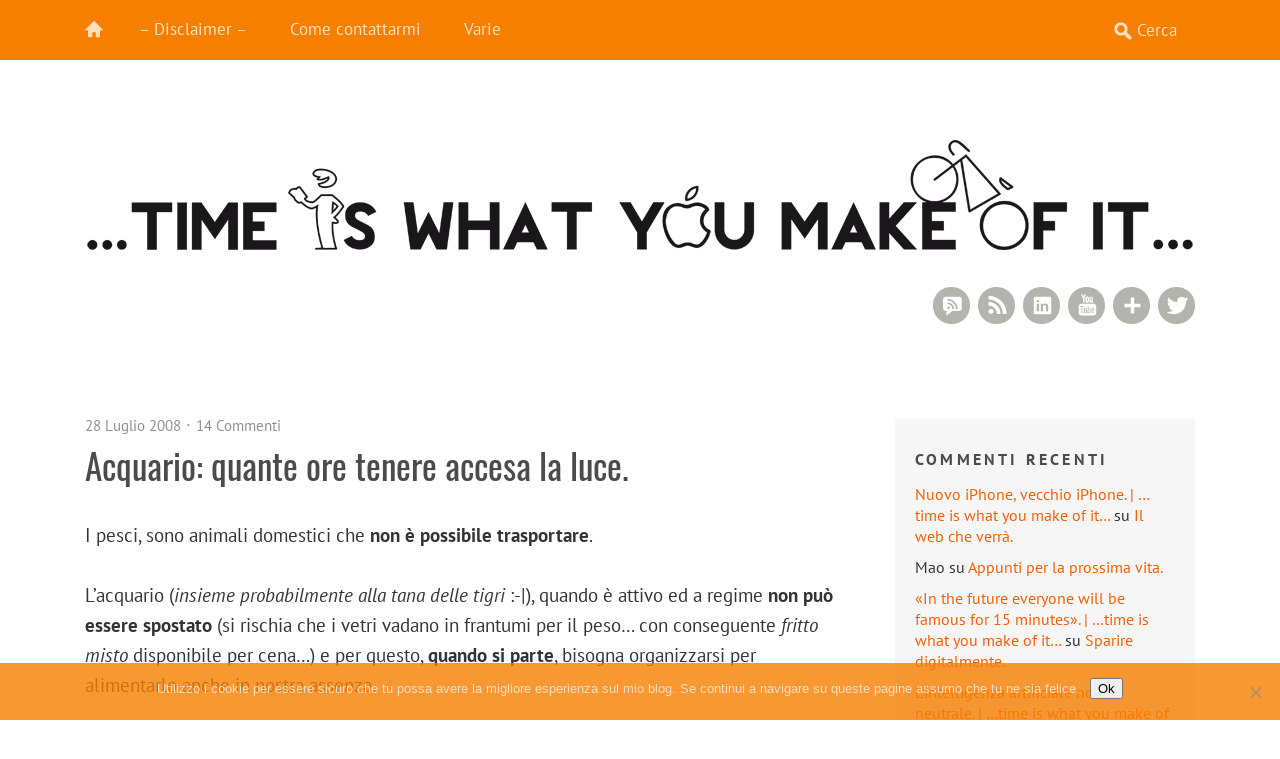

--- FILE ---
content_type: text/html; charset=UTF-8
request_url: https://www.dreamsworld.it/emanuele/2008-07-28/acquario-quante-ore-tenere-accesa-la-luce/
body_size: 22135
content:
<!DOCTYPE html>
<!--[if lte IE 8]>
<html class="ie" lang="it-IT">
<![endif]-->
<html lang="it-IT">
<!--<![endif]-->
<head>
<meta charset="UTF-8" />
<meta name="viewport" content="width=device-width, initial-scale=1.0, maximum-scale=1.0, user-scalable=0">
<meta name="description" content="Ingegnere. Si divide tra lavoro, bicicletta, monociclo e volontariato. Vive in una casa con un ciliegio insieme ad una moglie, due bimbe e otto pesciolini che non lo aiutano a tenere in ordine." />
<meta name="keywords" content="Emanuele, Emanuele aka P|xeL, P|xeL, pixel8383, manu8383, dreamsworld, automazione, ingegnere, ingegneria, lavoro, sogni, sognare, blog, scout, tutti giorni, computer, internet" />
<meta name="author" content="Emanuele aka P|xeL" />
<meta name="dcterms.rights" content="Copyright 2021 -  www.dreamsworld.it - All Rights Reserved." />
<meta name="dcterms.rightsHolder" content="Emanuele aka P|xeL" />
<meta name="dcterms.dateCopyrighted" content="2021" />

<meta name="robots" content="index,follow" />
<link rel="alternate" type="application/rss+xml" title="RSS 2.0" href="//www.dreamsworld.it/emanuele/feed/" />

<title>Acquario: quante ore tenere accesa la luce. | &#8230;time is what you make of it&#8230;</title>

<meta name="twitter:card" value="summary_large_image" />
<meta name="twitter:url" value="https://www.dreamsworld.it/emanuele/2008-07-28/acquario-quante-ore-tenere-accesa-la-luce/" />
<meta name="twitter:title" value="Acquario: quante ore tenere accesa la luce." />
<meta name="twitter:description" value="I pesci, sono animali domestici che non è possibile trasportare.

L'acquario (insieme probabilmente alla tana delle tigri :-|), quando è attivo ed a regime non può essere spostato (si rischia che i vetri vadano in frantumi ..." />
<meta name="twitter:image" value="https://www.dreamsworld.it/emanuele/wp-content/uploads/2008/07/2008-07-28_presa_con_timer.jpg" />
<meta name="twitter:site" value="@pixel8383" />
<meta name="twitter:creator" value="@pixel8383" />

<link rel="profile" href="https://gmpg.org/xfn/11" />
<link rel="stylesheet" type="text/css" media="all" href="https://www.dreamsworld.it/emanuele/wp-content/themes/waipoua-child/style.css" />
<link rel="pingback" href="https://www.dreamsworld.it/emanuele/xmlrpc.php" />
<link rel="shortcut icon" type="image/ico" href="//www.dreamsworld.it/emanuele/wp-content/themes/waipoua-child/favicon.ico" />

<title>Acquario: quante ore tenere accesa la luce. &#8211; &#8230;time is what you make of it&#8230;</title>
<meta name='robots' content='max-image-preview:large' />
<link rel='dns-prefetch' href='//stats.wp.com' />
<link rel="alternate" type="application/rss+xml" title="...time is what you make of it... &raquo; Feed" href="https://www.dreamsworld.it/emanuele/feed/" />
<link rel="alternate" type="application/rss+xml" title="...time is what you make of it... &raquo; Feed dei commenti" href="https://www.dreamsworld.it/emanuele/comments/feed/" />
<link rel="alternate" type="application/rss+xml" title="...time is what you make of it... &raquo; Acquario: quante ore tenere accesa la luce. Feed dei commenti" href="https://www.dreamsworld.it/emanuele/2008-07-28/acquario-quante-ore-tenere-accesa-la-luce/feed/" />
<link rel="alternate" title="oEmbed (JSON)" type="application/json+oembed" href="https://www.dreamsworld.it/emanuele/wp-json/oembed/1.0/embed?url=https%3A%2F%2Fwww.dreamsworld.it%2Femanuele%2F2008-07-28%2Facquario-quante-ore-tenere-accesa-la-luce%2F" />
<link rel="alternate" title="oEmbed (XML)" type="text/xml+oembed" href="https://www.dreamsworld.it/emanuele/wp-json/oembed/1.0/embed?url=https%3A%2F%2Fwww.dreamsworld.it%2Femanuele%2F2008-07-28%2Facquario-quante-ore-tenere-accesa-la-luce%2F&#038;format=xml" />
<style id='wp-img-auto-sizes-contain-inline-css' type='text/css'>
img:is([sizes=auto i],[sizes^="auto," i]){contain-intrinsic-size:3000px 1500px}
/*# sourceURL=wp-img-auto-sizes-contain-inline-css */
</style>
<style id='wp-emoji-styles-inline-css' type='text/css'>

	img.wp-smiley, img.emoji {
		display: inline !important;
		border: none !important;
		box-shadow: none !important;
		height: 1em !important;
		width: 1em !important;
		margin: 0 0.07em !important;
		vertical-align: -0.1em !important;
		background: none !important;
		padding: 0 !important;
	}
/*# sourceURL=wp-emoji-styles-inline-css */
</style>
<style id='wp-block-library-inline-css' type='text/css'>
:root{--wp-block-synced-color:#7a00df;--wp-block-synced-color--rgb:122,0,223;--wp-bound-block-color:var(--wp-block-synced-color);--wp-editor-canvas-background:#ddd;--wp-admin-theme-color:#007cba;--wp-admin-theme-color--rgb:0,124,186;--wp-admin-theme-color-darker-10:#006ba1;--wp-admin-theme-color-darker-10--rgb:0,107,160.5;--wp-admin-theme-color-darker-20:#005a87;--wp-admin-theme-color-darker-20--rgb:0,90,135;--wp-admin-border-width-focus:2px}@media (min-resolution:192dpi){:root{--wp-admin-border-width-focus:1.5px}}.wp-element-button{cursor:pointer}:root .has-very-light-gray-background-color{background-color:#eee}:root .has-very-dark-gray-background-color{background-color:#313131}:root .has-very-light-gray-color{color:#eee}:root .has-very-dark-gray-color{color:#313131}:root .has-vivid-green-cyan-to-vivid-cyan-blue-gradient-background{background:linear-gradient(135deg,#00d084,#0693e3)}:root .has-purple-crush-gradient-background{background:linear-gradient(135deg,#34e2e4,#4721fb 50%,#ab1dfe)}:root .has-hazy-dawn-gradient-background{background:linear-gradient(135deg,#faaca8,#dad0ec)}:root .has-subdued-olive-gradient-background{background:linear-gradient(135deg,#fafae1,#67a671)}:root .has-atomic-cream-gradient-background{background:linear-gradient(135deg,#fdd79a,#004a59)}:root .has-nightshade-gradient-background{background:linear-gradient(135deg,#330968,#31cdcf)}:root .has-midnight-gradient-background{background:linear-gradient(135deg,#020381,#2874fc)}:root{--wp--preset--font-size--normal:16px;--wp--preset--font-size--huge:42px}.has-regular-font-size{font-size:1em}.has-larger-font-size{font-size:2.625em}.has-normal-font-size{font-size:var(--wp--preset--font-size--normal)}.has-huge-font-size{font-size:var(--wp--preset--font-size--huge)}.has-text-align-center{text-align:center}.has-text-align-left{text-align:left}.has-text-align-right{text-align:right}.has-fit-text{white-space:nowrap!important}#end-resizable-editor-section{display:none}.aligncenter{clear:both}.items-justified-left{justify-content:flex-start}.items-justified-center{justify-content:center}.items-justified-right{justify-content:flex-end}.items-justified-space-between{justify-content:space-between}.screen-reader-text{border:0;clip-path:inset(50%);height:1px;margin:-1px;overflow:hidden;padding:0;position:absolute;width:1px;word-wrap:normal!important}.screen-reader-text:focus{background-color:#ddd;clip-path:none;color:#444;display:block;font-size:1em;height:auto;left:5px;line-height:normal;padding:15px 23px 14px;text-decoration:none;top:5px;width:auto;z-index:100000}html :where(.has-border-color){border-style:solid}html :where([style*=border-top-color]){border-top-style:solid}html :where([style*=border-right-color]){border-right-style:solid}html :where([style*=border-bottom-color]){border-bottom-style:solid}html :where([style*=border-left-color]){border-left-style:solid}html :where([style*=border-width]){border-style:solid}html :where([style*=border-top-width]){border-top-style:solid}html :where([style*=border-right-width]){border-right-style:solid}html :where([style*=border-bottom-width]){border-bottom-style:solid}html :where([style*=border-left-width]){border-left-style:solid}html :where(img[class*=wp-image-]){height:auto;max-width:100%}:where(figure){margin:0 0 1em}html :where(.is-position-sticky){--wp-admin--admin-bar--position-offset:var(--wp-admin--admin-bar--height,0px)}@media screen and (max-width:600px){html :where(.is-position-sticky){--wp-admin--admin-bar--position-offset:0px}}

/*# sourceURL=wp-block-library-inline-css */
</style><style id='global-styles-inline-css' type='text/css'>
:root{--wp--preset--aspect-ratio--square: 1;--wp--preset--aspect-ratio--4-3: 4/3;--wp--preset--aspect-ratio--3-4: 3/4;--wp--preset--aspect-ratio--3-2: 3/2;--wp--preset--aspect-ratio--2-3: 2/3;--wp--preset--aspect-ratio--16-9: 16/9;--wp--preset--aspect-ratio--9-16: 9/16;--wp--preset--color--black: #000000;--wp--preset--color--cyan-bluish-gray: #abb8c3;--wp--preset--color--white: #ffffff;--wp--preset--color--pale-pink: #f78da7;--wp--preset--color--vivid-red: #cf2e2e;--wp--preset--color--luminous-vivid-orange: #ff6900;--wp--preset--color--luminous-vivid-amber: #fcb900;--wp--preset--color--light-green-cyan: #7bdcb5;--wp--preset--color--vivid-green-cyan: #00d084;--wp--preset--color--pale-cyan-blue: #8ed1fc;--wp--preset--color--vivid-cyan-blue: #0693e3;--wp--preset--color--vivid-purple: #9b51e0;--wp--preset--color--grey: #909090;--wp--preset--color--red: #F55243;--wp--preset--gradient--vivid-cyan-blue-to-vivid-purple: linear-gradient(135deg,rgb(6,147,227) 0%,rgb(155,81,224) 100%);--wp--preset--gradient--light-green-cyan-to-vivid-green-cyan: linear-gradient(135deg,rgb(122,220,180) 0%,rgb(0,208,130) 100%);--wp--preset--gradient--luminous-vivid-amber-to-luminous-vivid-orange: linear-gradient(135deg,rgb(252,185,0) 0%,rgb(255,105,0) 100%);--wp--preset--gradient--luminous-vivid-orange-to-vivid-red: linear-gradient(135deg,rgb(255,105,0) 0%,rgb(207,46,46) 100%);--wp--preset--gradient--very-light-gray-to-cyan-bluish-gray: linear-gradient(135deg,rgb(238,238,238) 0%,rgb(169,184,195) 100%);--wp--preset--gradient--cool-to-warm-spectrum: linear-gradient(135deg,rgb(74,234,220) 0%,rgb(151,120,209) 20%,rgb(207,42,186) 40%,rgb(238,44,130) 60%,rgb(251,105,98) 80%,rgb(254,248,76) 100%);--wp--preset--gradient--blush-light-purple: linear-gradient(135deg,rgb(255,206,236) 0%,rgb(152,150,240) 100%);--wp--preset--gradient--blush-bordeaux: linear-gradient(135deg,rgb(254,205,165) 0%,rgb(254,45,45) 50%,rgb(107,0,62) 100%);--wp--preset--gradient--luminous-dusk: linear-gradient(135deg,rgb(255,203,112) 0%,rgb(199,81,192) 50%,rgb(65,88,208) 100%);--wp--preset--gradient--pale-ocean: linear-gradient(135deg,rgb(255,245,203) 0%,rgb(182,227,212) 50%,rgb(51,167,181) 100%);--wp--preset--gradient--electric-grass: linear-gradient(135deg,rgb(202,248,128) 0%,rgb(113,206,126) 100%);--wp--preset--gradient--midnight: linear-gradient(135deg,rgb(2,3,129) 0%,rgb(40,116,252) 100%);--wp--preset--font-size--small: 15px;--wp--preset--font-size--medium: 20px;--wp--preset--font-size--large: 22px;--wp--preset--font-size--x-large: 42px;--wp--preset--font-size--regular: 19px;--wp--preset--font-size--larger: 28px;--wp--preset--spacing--20: 0.44rem;--wp--preset--spacing--30: 0.67rem;--wp--preset--spacing--40: 1rem;--wp--preset--spacing--50: 1.5rem;--wp--preset--spacing--60: 2.25rem;--wp--preset--spacing--70: 3.38rem;--wp--preset--spacing--80: 5.06rem;--wp--preset--shadow--natural: 6px 6px 9px rgba(0, 0, 0, 0.2);--wp--preset--shadow--deep: 12px 12px 50px rgba(0, 0, 0, 0.4);--wp--preset--shadow--sharp: 6px 6px 0px rgba(0, 0, 0, 0.2);--wp--preset--shadow--outlined: 6px 6px 0px -3px rgb(255, 255, 255), 6px 6px rgb(0, 0, 0);--wp--preset--shadow--crisp: 6px 6px 0px rgb(0, 0, 0);}:where(.is-layout-flex){gap: 0.5em;}:where(.is-layout-grid){gap: 0.5em;}body .is-layout-flex{display: flex;}.is-layout-flex{flex-wrap: wrap;align-items: center;}.is-layout-flex > :is(*, div){margin: 0;}body .is-layout-grid{display: grid;}.is-layout-grid > :is(*, div){margin: 0;}:where(.wp-block-columns.is-layout-flex){gap: 2em;}:where(.wp-block-columns.is-layout-grid){gap: 2em;}:where(.wp-block-post-template.is-layout-flex){gap: 1.25em;}:where(.wp-block-post-template.is-layout-grid){gap: 1.25em;}.has-black-color{color: var(--wp--preset--color--black) !important;}.has-cyan-bluish-gray-color{color: var(--wp--preset--color--cyan-bluish-gray) !important;}.has-white-color{color: var(--wp--preset--color--white) !important;}.has-pale-pink-color{color: var(--wp--preset--color--pale-pink) !important;}.has-vivid-red-color{color: var(--wp--preset--color--vivid-red) !important;}.has-luminous-vivid-orange-color{color: var(--wp--preset--color--luminous-vivid-orange) !important;}.has-luminous-vivid-amber-color{color: var(--wp--preset--color--luminous-vivid-amber) !important;}.has-light-green-cyan-color{color: var(--wp--preset--color--light-green-cyan) !important;}.has-vivid-green-cyan-color{color: var(--wp--preset--color--vivid-green-cyan) !important;}.has-pale-cyan-blue-color{color: var(--wp--preset--color--pale-cyan-blue) !important;}.has-vivid-cyan-blue-color{color: var(--wp--preset--color--vivid-cyan-blue) !important;}.has-vivid-purple-color{color: var(--wp--preset--color--vivid-purple) !important;}.has-black-background-color{background-color: var(--wp--preset--color--black) !important;}.has-cyan-bluish-gray-background-color{background-color: var(--wp--preset--color--cyan-bluish-gray) !important;}.has-white-background-color{background-color: var(--wp--preset--color--white) !important;}.has-pale-pink-background-color{background-color: var(--wp--preset--color--pale-pink) !important;}.has-vivid-red-background-color{background-color: var(--wp--preset--color--vivid-red) !important;}.has-luminous-vivid-orange-background-color{background-color: var(--wp--preset--color--luminous-vivid-orange) !important;}.has-luminous-vivid-amber-background-color{background-color: var(--wp--preset--color--luminous-vivid-amber) !important;}.has-light-green-cyan-background-color{background-color: var(--wp--preset--color--light-green-cyan) !important;}.has-vivid-green-cyan-background-color{background-color: var(--wp--preset--color--vivid-green-cyan) !important;}.has-pale-cyan-blue-background-color{background-color: var(--wp--preset--color--pale-cyan-blue) !important;}.has-vivid-cyan-blue-background-color{background-color: var(--wp--preset--color--vivid-cyan-blue) !important;}.has-vivid-purple-background-color{background-color: var(--wp--preset--color--vivid-purple) !important;}.has-black-border-color{border-color: var(--wp--preset--color--black) !important;}.has-cyan-bluish-gray-border-color{border-color: var(--wp--preset--color--cyan-bluish-gray) !important;}.has-white-border-color{border-color: var(--wp--preset--color--white) !important;}.has-pale-pink-border-color{border-color: var(--wp--preset--color--pale-pink) !important;}.has-vivid-red-border-color{border-color: var(--wp--preset--color--vivid-red) !important;}.has-luminous-vivid-orange-border-color{border-color: var(--wp--preset--color--luminous-vivid-orange) !important;}.has-luminous-vivid-amber-border-color{border-color: var(--wp--preset--color--luminous-vivid-amber) !important;}.has-light-green-cyan-border-color{border-color: var(--wp--preset--color--light-green-cyan) !important;}.has-vivid-green-cyan-border-color{border-color: var(--wp--preset--color--vivid-green-cyan) !important;}.has-pale-cyan-blue-border-color{border-color: var(--wp--preset--color--pale-cyan-blue) !important;}.has-vivid-cyan-blue-border-color{border-color: var(--wp--preset--color--vivid-cyan-blue) !important;}.has-vivid-purple-border-color{border-color: var(--wp--preset--color--vivid-purple) !important;}.has-vivid-cyan-blue-to-vivid-purple-gradient-background{background: var(--wp--preset--gradient--vivid-cyan-blue-to-vivid-purple) !important;}.has-light-green-cyan-to-vivid-green-cyan-gradient-background{background: var(--wp--preset--gradient--light-green-cyan-to-vivid-green-cyan) !important;}.has-luminous-vivid-amber-to-luminous-vivid-orange-gradient-background{background: var(--wp--preset--gradient--luminous-vivid-amber-to-luminous-vivid-orange) !important;}.has-luminous-vivid-orange-to-vivid-red-gradient-background{background: var(--wp--preset--gradient--luminous-vivid-orange-to-vivid-red) !important;}.has-very-light-gray-to-cyan-bluish-gray-gradient-background{background: var(--wp--preset--gradient--very-light-gray-to-cyan-bluish-gray) !important;}.has-cool-to-warm-spectrum-gradient-background{background: var(--wp--preset--gradient--cool-to-warm-spectrum) !important;}.has-blush-light-purple-gradient-background{background: var(--wp--preset--gradient--blush-light-purple) !important;}.has-blush-bordeaux-gradient-background{background: var(--wp--preset--gradient--blush-bordeaux) !important;}.has-luminous-dusk-gradient-background{background: var(--wp--preset--gradient--luminous-dusk) !important;}.has-pale-ocean-gradient-background{background: var(--wp--preset--gradient--pale-ocean) !important;}.has-electric-grass-gradient-background{background: var(--wp--preset--gradient--electric-grass) !important;}.has-midnight-gradient-background{background: var(--wp--preset--gradient--midnight) !important;}.has-small-font-size{font-size: var(--wp--preset--font-size--small) !important;}.has-medium-font-size{font-size: var(--wp--preset--font-size--medium) !important;}.has-large-font-size{font-size: var(--wp--preset--font-size--large) !important;}.has-x-large-font-size{font-size: var(--wp--preset--font-size--x-large) !important;}
/*# sourceURL=global-styles-inline-css */
</style>

<style id='classic-theme-styles-inline-css' type='text/css'>
/*! This file is auto-generated */
.wp-block-button__link{color:#fff;background-color:#32373c;border-radius:9999px;box-shadow:none;text-decoration:none;padding:calc(.667em + 2px) calc(1.333em + 2px);font-size:1.125em}.wp-block-file__button{background:#32373c;color:#fff;text-decoration:none}
/*# sourceURL=/wp-includes/css/classic-themes.min.css */
</style>
<link rel='stylesheet' id='cookie-notice-front-css' href='https://www.dreamsworld.it/emanuele/wp-content/plugins/cookie-notice/css/front.min.css?ver=2.5.11' type='text/css' media='all' />
<link rel='stylesheet' id='stcr-font-awesome-css' href='https://www.dreamsworld.it/emanuele/wp-content/plugins/subscribe-to-comments-reloaded/includes/css/font-awesome.min.css?ver=6.9' type='text/css' media='all' />
<link rel='stylesheet' id='stcr-style-css' href='https://www.dreamsworld.it/emanuele/wp-content/plugins/subscribe-to-comments-reloaded/includes/css/stcr-style.css?ver=6.9' type='text/css' media='all' />
<link rel='stylesheet' id='slb_core-css' href='https://www.dreamsworld.it/emanuele/wp-content/plugins/simple-lightbox/client/css/app.css?ver=2.9.4' type='text/css' media='all' />
<script type="text/javascript" src="https://www.dreamsworld.it/emanuele/wp-includes/js/jquery/jquery.min.js?ver=3.7.1" id="jquery-core-js"></script>
<script type="text/javascript" src="https://www.dreamsworld.it/emanuele/wp-includes/js/jquery/jquery-migrate.min.js?ver=3.4.1" id="jquery-migrate-js"></script>
<script type="text/javascript" src="https://www.dreamsworld.it/emanuele/wp-content/themes/waipoua/js/jquery.fitvids.js?ver=1.1" id="fitvids-js"></script>
<script type="text/javascript" src="https://www.dreamsworld.it/emanuele/wp-content/themes/waipoua/js/jquery.placeholder.min.js?ver=1.0" id="placeholder-js"></script>
<script type="text/javascript" src="https://www.dreamsworld.it/emanuele/wp-content/themes/waipoua/js/custom.js?ver=1.0" id="custom-js"></script>
<link rel="https://api.w.org/" href="https://www.dreamsworld.it/emanuele/wp-json/" /><link rel="alternate" title="JSON" type="application/json" href="https://www.dreamsworld.it/emanuele/wp-json/wp/v2/posts/2495" /><link rel="EditURI" type="application/rsd+xml" title="RSD" href="https://www.dreamsworld.it/emanuele/xmlrpc.php?rsd" />
<meta name="generator" content="WordPress 6.9" />
<link rel="canonical" href="https://www.dreamsworld.it/emanuele/2008-07-28/acquario-quante-ore-tenere-accesa-la-luce/" />
<link rel='shortlink' href='https://www.dreamsworld.it/emanuele/?p=2495' />
	<style>img#wpstats{display:none}</style>
		<meta property="fediverse:creator" name="fediverse:creator" content="emanuele@www.dreamsworld.it" />
<style type="text/css">
/* Custom Link Color */
a, .entry-header h2.entry-title a:hover {color:#f75f00;}
.entry-meta a.share-btn {background:#f75f00 url(https://www.dreamsworld.it/emanuele/wp-content/themes/waipoua/images/standardicons.png) 7px -78px no-repeat;}
blockquote {border-left:6px solid #f75f00;}
input#submit, input.wpcf7-submit, .format-link .entry-content a.link, .flickr_badge_wrapper a img:hover, .jetpack_subscription_widget form#subscribe-blog input[type="submit"] {background:#f75f00;}
@media only screen and (-webkit-min-device-pixel-ratio: 2) {
.entry-meta a.share-btn {background:#f75f00 url(https://www.dreamsworld.it/emanuele/wp-content/themes/waipoua/images/x2/share-icon.png) 7px -78px no-repeat;}
}
</style>
<style type="text/css">
#site-nav-wrap {background:#f77f00;}
@media screen and (min-width: 1170px) {
#site-nav-container #s {background:#f77f00 url(https://www.dreamsworld.it/emanuele/wp-content/themes/waipoua/images/search-white.png) 10px 10px no-repeat;}
}
</style>
<style type="text/css">.recentcomments a{display:inline !important;padding:0 !important;margin:0 !important;}</style>
<link rel="alternate" title="ActivityPub (JSON)" type="application/activity+json" href="https://www.dreamsworld.it/emanuele/2008-07-28/acquario-quante-ore-tenere-accesa-la-luce/" />
<link rel="icon" href="https://www.dreamsworld.it/emanuele/wp-content/uploads/2016/05/cropped-icona_tiwymoi-2-150x150.png" sizes="32x32" />
<link rel="icon" href="https://www.dreamsworld.it/emanuele/wp-content/uploads/2016/05/cropped-icona_tiwymoi-2-300x300.png" sizes="192x192" />
<link rel="apple-touch-icon" href="https://www.dreamsworld.it/emanuele/wp-content/uploads/2016/05/cropped-icona_tiwymoi-2-300x300.png" />
<meta name="msapplication-TileImage" content="https://www.dreamsworld.it/emanuele/wp-content/uploads/2016/05/cropped-icona_tiwymoi-2-300x300.png" />
</head>

<body data-rsssl=1 class="wp-singular post-template-default single single-post postid-2495 single-format-standard wp-embed-responsive wp-theme-waipoua wp-child-theme-waipoua-child cookies-not-set two-columns content-sidebar">

	<div id="site-nav-wrap" class="clearfix">
		<div id="site-nav-container">
						<a href="https://www.dreamsworld.it/emanuele/" id="home-btn">Home</a>
						<a href="#nav-mobile" id="mobile-menu-btn">Menu</a>
			<nav id="site-nav">
				<div class="menu-header-container"><ul id="menu-header" class="menu"><li id="menu-item-9480" class="menu-item menu-item-type-post_type menu-item-object-page menu-item-9480"><a href="https://www.dreamsworld.it/emanuele/disclaimer/">&#8211; Disclaimer &#8211;</a></li>
<li id="menu-item-9478" class="menu-item menu-item-type-post_type menu-item-object-page menu-item-9478"><a href="https://www.dreamsworld.it/emanuele/contattami/">Come contattarmi</a></li>
<li id="menu-item-9481" class="menu-item menu-item-type-custom menu-item-object-custom menu-item-has-children menu-item-9481"><a>Varie</a>
<ul class="sub-menu">
	<li id="menu-item-9484" class="menu-item menu-item-type-post_type menu-item-object-page menu-item-9484"><a href="https://www.dreamsworld.it/emanuele/la-mia-wishlist/">La mia wishlist&#8230;</a></li>
	<li id="menu-item-9485" class="menu-item menu-item-type-post_type menu-item-object-page menu-item-9485"><a href="https://www.dreamsworld.it/emanuele/scrivere-su-un-blog-paga/">Scrivere su un blog paga.</a></li>
	<li id="menu-item-9477" class="menu-item menu-item-type-post_type menu-item-object-page menu-item-9477"><a href="https://www.dreamsworld.it/emanuele/i-telefilm-che-seguo/">I telefilm che seguo.</a></li>
	<li id="menu-item-9483" class="menu-item menu-item-type-post_type menu-item-object-page menu-item-9483"><a href="https://www.dreamsworld.it/emanuele/the-best-of/">The best of&#8230;</a></li>
</ul>
</li>
</ul></div>					<form method="get" id="searchform" action="https://www.dreamsworld.it/emanuele/">
		<input type="text" class="field" name="s" id="s" placeholder="Cerca" />
		<input type="submit" class="submit" name="submit" id="searchsubmit" value="Cerca" />
	</form>			</nav><!-- end #site-nav -->
		</div><!-- end #site-nav-container -->
	</div><!-- end #site-nav-wrap -->

	<div id="wrap" class="clearfix">
		<header id="header">
			<div id="branding">
				<div id="site-title">
											<a href="https://www.dreamsworld.it/emanuele/" class="logo"><img src="//www.dreamsworld.it/emanuele/wp-content/themes/waipoua-child/tiwymoi.png" alt="&#8230;time is what you make of it&#8230;" title="&#8230;time is what you make of it&#8230;" /></a>
									</div><!-- end #site-title -->

									<div class="header-widget-area">
						<aside id="waipoua_sociallinks-2" class="widget widget_waipoua_sociallinks">		<h3 class="widget-title">Puoi trovarmi qui</h3>
				<ul class="sociallinks">
			<li><a href="https://twitter.com/pixel8383" class="twitter" title="Twitter">Twitter</a></li>
			
			<li><a href="https://www.blogger.com/profile/01161605463385015886" class="googleplus" title="Google+">Google+</a></li>
			
			
			
			
			<li><a href="https://www.youtube.com/user/dreamsworldDOTit" class="youtube" title="YouTube">YouTube</a></li>
			
			
			
			
			
			
			
			
			
			
			
			
			
			
			<li><a href="https://www.linkedin.com/in/emanueledivita" class="linkedin" title="LinkedIn">LinkedIn</a></li>
			
			
			
			<li><a href="https://www.dreamsworld.it/emanuele/feed/" class="rss" title="RSS Feed">RSS Feed</a></li>
			<li><a href="https://www.dreamsworld.it/emanuele/comments/feed/" class="rsscomments" title="RSS Comments">RSS Comments</a></li>
		</ul><!-- end .sociallinks -->

		 </aside>					</div><!-- end .header-widget-area -->
							</div><!-- end #branding -->
		</header><!-- end #header -->

	<div id="content">

				
			
<article id="post-2495" class="post-2495 post type-post status-publish format-standard hentry category-acquario tag-acquario tag-crescita tag-flora tag-illuminazione tag-luce tag-manutenzione tag-orario tag-piante tag-sviluppo tag-timer">

	<aside class="entry-details">
		<ul class="clearfix">
			<li class="entry-date"><a href="https://www.dreamsworld.it/emanuele/2008-07-28/acquario-quante-ore-tenere-accesa-la-luce/"><span class="date updated published">28 Luglio 2008</span></a></li>
			<li class="entry-comments"><a href="https://www.dreamsworld.it/emanuele/2008-07-28/acquario-quante-ore-tenere-accesa-la-luce/#comments" class="comments-link" >14 Commenti</a></li>
			<li class="entry-edit"></li>
		</ul>
	</aside><!--end .entry-details -->

	<header class="entry-header">
		<h1 class="entry-title">Acquario: quante ore tenere accesa la luce.</h1>
	</header><!--end .entry-header -->

	<div class="entry-content clearfix">
				<p>I pesci, sono animali domestici che <strong>non è possibile trasportare</strong>.</p>
<p>L&#8217;acquario (<em>insieme probabilmente alla tana delle tigri</em> :-|), quando è attivo ed a regime <strong>non può essere spostato</strong> (si rischia che i vetri vadano in frantumi per il peso&#8230; con conseguente <em>fritto misto</em> disponibile per cena&#8230;) e per questo, <strong>quando si parte</strong>, bisogna organizzarsi per alimentarlo anche in nostra assenza.</p>
<p>Uno dei primi problemi da affrontare, è quello dell&#8217;illuminazione.</p>
<p>E&#8217; necessario garantire ai pesci <strong>tra le 8 e le 10 ore di illuminazione</strong>.</p>
<p><img fetchpriority="high" decoding="async" class="attachment wp-att-2502 alignleft" src="//www.dreamsworld.it/emanuele/wp-content/uploads/2008/07/2008-07-28_presa_con_timer.jpg" alt="Presa con timer" width="200" height="301" />Se nell&#8217;acquario sono presenti delle piante delicate, per permettere la fotosintesi clorofilliana, è consigliabile aumentare di qualche ora quel valore.</p>
<p>Se invece non sono presenti piante particolari (io ad esempio lo sto riempiendo di <a title="Wikipedia - Anubias barteri" href="https://it.wikipedia.org/wiki/Anubias_barteri" target="_blank">Anubias</a>), otto ore possono andare più che bene.</p>
<p>Come gli umani, anche i pesci hanno i loro <strong>bioritmi</strong>. Hanno, in pratica quell&#8217;<em>orologio interno</em> che non va scombussolato per star bene, così, la luce va accesa e spenta &#8211; possibilmente &#8211; <strong>sempre allo stesso orario</strong>.</p>
<p>Esistono in commercio delle lampade ad <strong>accensione e spegnimento &#8220;lento&#8221;</strong> per simulare <strong>il sorgere ed il tramonto del sole</strong> ma per chi non può permettersi tali sofisticherie, il normale ciclo giorno-notte andrà più che bene.</p>
<p>Personalmente preferisco accendere la luce nell&#8217;orario <strong>15:30 -&gt; 24:00</strong>. Otto ore e mezza di luce nella fascia oraria in cui &#8211; <em>spero</em> &#8211; di essere a casa per godermi i pesciolini che sguazzano a destra e sinistra.</p>
<p>Per risolvere il problema illuminazione in mia assenza, un paio di giorni fa, ho comprato una semplicissima <strong>presa con timer</strong>. Erano in offerta e con 5€ me ne han date due&#8230;</p>
<p>La prima è già installata e <strong>regola la luce dell&#8217;acquario</strong>&#8230; la seconda&#8230; beh, sono indeciso se metterla o meno con intervalli di 5 minuti, nel televisore del soggiorno.</p>
<p>Sai che risate a vedere i miei <strong>impazzire</strong> dietro la tv che sceglie autonomamente quando stare accesa&#8230; 😎</p>
<p><strong>Emanuele</strong></p>
	
			</div><!-- end .entry-content -->

	<footer class="entry-meta">
		<ul>
			<li class="entry-cats"><span>Pubblicato in:</span> <a href="https://www.dreamsworld.it/emanuele/category/all-day/acquario/" rel="category tag">Acquario</a></li>
				
			<li class="entry-tags"><span>Taggato:</span> <a href="https://www.dreamsworld.it/emanuele/tag/acquario/" rel="tag">Acquario</a>, <a href="https://www.dreamsworld.it/emanuele/tag/crescita/" rel="tag">crescita</a>, <a href="https://www.dreamsworld.it/emanuele/tag/flora/" rel="tag">flora</a>, <a href="https://www.dreamsworld.it/emanuele/tag/illuminazione/" rel="tag">illuminazione</a>, <a href="https://www.dreamsworld.it/emanuele/tag/luce/" rel="tag">luce</a>, <a href="https://www.dreamsworld.it/emanuele/tag/manutenzione/" rel="tag">manutenzione</a>, <a href="https://www.dreamsworld.it/emanuele/tag/orario/" rel="tag">orario</a>, <a href="https://www.dreamsworld.it/emanuele/tag/piante/" rel="tag">piante</a>, <a href="https://www.dreamsworld.it/emanuele/tag/sviluppo/" rel="tag">sviluppo</a>, <a href="https://www.dreamsworld.it/emanuele/tag/timer/" rel="tag">timer</a></li>
								</ul>

									<div class="author-info">
					<img alt='' src='https://secure.gravatar.com/avatar/d0a79eb316f0242f840fe322088940022611ffb275d2ff3187c7d407170c0c3a?s=80&#038;d=blank&#038;r=g' srcset='https://secure.gravatar.com/avatar/d0a79eb316f0242f840fe322088940022611ffb275d2ff3187c7d407170c0c3a?s=160&#038;d=blank&#038;r=g 2x' class='avatar avatar-80 photo' height='80' width='80' decoding='async'/>					<div class="author-description">
						<h3>Pubblicato da <span class="vcard author post-author"><span class="fn"><a href='https://www.dreamsworld.it/emanuele/author/emanuele-aka-pxel/' title='Emanuele' rel='author'>Emanuele</a></span></span></h3>
						<p>Ingegnere. Si divide tra lavoro, bicicletta, monociclo e volontariato. Vive in una casa con un ciliegio insieme ad una moglie, tre bimbe e otto pesciolini che non lo aiutano a tenere in ordine.</p>
					</div><!-- end .author-description -->			
				</div><!-- end .author-info -->

					
	</footer><!-- end .entry-meta -->

</article><!-- end .post-2495 -->
			
	<div id="comments">
		
	
			<h3 id="comments-title">
			14 commenti			<span><a href="#reply-title">&raquo; Scrivi un commento</a></span>
		</h3>

		<ol class="commentlist">
				<li id="comment-13161" class="comment even thread-even depth-1">
		<article id="comment-13161" class="comment">
			<div class="comment-avatar">
				<img alt='' src='https://www.dreamsworld.it/emanuele/wp-includes/images/blank.gif' srcset='https://www.dreamsworld.it/emanuele/wp-includes/images/blank.gif 2x' class='avatar avatar-60 photo' height='60' width='60' decoding='async'/>			</div>
			<div class="comment-content">
				<ul class="comment-meta">
					<li class="comment-author"><a href="http://www.stormymonday.org" class="url" rel="ugc external nofollow">stormy</a></li>
					<li class="comment-reply"><a rel="nofollow" class="comment-reply-link" href="https://www.dreamsworld.it/emanuele/2008-07-28/acquario-quante-ore-tenere-accesa-la-luce/?replytocom=13161#respond" data-commentid="13161" data-postid="2495" data-belowelement="comment-13161" data-respondelement="respond" data-replyto="Rispondi a stormy" aria-label="Rispondi a stormy">Rispondi</a></li>
					<li class="comment-time"><a href="https://www.dreamsworld.it/emanuele/2008-07-28/acquario-quante-ore-tenere-accesa-la-luce/#comment-13161">
					28.07.08 &#64; 09:51</a></li>
					<li class="comment-edit"></li>
				</ul>
				<div class="comment-text">
				<p>Non so bene come ma potresti usarlo per fare un dispenser automatico per il mangime&#8230;</p>
								</div><!-- end .comment-text -->
			</div><!-- end .comment-content -->
		</article><!-- end .comment -->
	</li><!-- #comment-## -->
	<li id="comment-13163" class="comment odd alt thread-odd thread-alt depth-1">
		<article id="comment-13163" class="comment">
			<div class="comment-avatar">
				<img alt='' src='https://www.dreamsworld.it/emanuele/wp-content/uploads/fv-gravatar-cache/dc7525b43ca56c4436e7c1e0770d2a409c0343399070c1133aa7506b0ac5bc6ax96.png' srcset='https://www.dreamsworld.it/emanuele/wp-content/uploads/fv-gravatar-cache/dc7525b43ca56c4436e7c1e0770d2a409c0343399070c1133aa7506b0ac5bc6ax192.png 2x' class='avatar avatar-60 photo' height='60' width='60' loading='lazy' decoding='async'/>			</div>
			<div class="comment-content">
				<ul class="comment-meta">
					<li class="comment-author"><a href="http://www.memini.it/" class="url" rel="ugc external nofollow">luca</a></li>
					<li class="comment-reply"><a rel="nofollow" class="comment-reply-link" href="https://www.dreamsworld.it/emanuele/2008-07-28/acquario-quante-ore-tenere-accesa-la-luce/?replytocom=13163#respond" data-commentid="13163" data-postid="2495" data-belowelement="comment-13163" data-respondelement="respond" data-replyto="Rispondi a luca" aria-label="Rispondi a luca">Rispondi</a></li>
					<li class="comment-time"><a href="https://www.dreamsworld.it/emanuele/2008-07-28/acquario-quante-ore-tenere-accesa-la-luce/#comment-13163">
					28.07.08 &#64; 10:02</a></li>
					<li class="comment-edit"></li>
				</ul>
				<div class="comment-text">
				<p>perchè non sul router?  :dogarf:</p>
								</div><!-- end .comment-text -->
			</div><!-- end .comment-content -->
		</article><!-- end .comment -->
	</li><!-- #comment-## -->
	<li id="comment-13166" class="comment byuser comment-author-emanuele-aka-pxel bypostauthor even thread-even depth-1">
		<article id="comment-13166" class="comment">
			<div class="comment-avatar">
				<img alt='' src='https://www.dreamsworld.it/emanuele/wp-content/uploads/fv-gravatar-cache/d0a79eb316f0242f840fe322088940022611ffb275d2ff3187c7d407170c0c3ax96.png' srcset='https://www.dreamsworld.it/emanuele/wp-content/uploads/fv-gravatar-cache/d0a79eb316f0242f840fe322088940022611ffb275d2ff3187c7d407170c0c3ax192.png 2x' class='avatar avatar-60 photo' height='60' width='60' loading='lazy' decoding='async'/>			</div>
			<div class="comment-content">
				<ul class="comment-meta">
					<li class="comment-author"><a href="//www.dreamsworld.it" class="url" rel="ugc external nofollow">Emanuele (aka P|xeL)</a></li>
					<li class="comment-reply"><a rel="nofollow" class="comment-reply-link" href="https://www.dreamsworld.it/emanuele/2008-07-28/acquario-quante-ore-tenere-accesa-la-luce/?replytocom=13166#respond" data-commentid="13166" data-postid="2495" data-belowelement="comment-13166" data-respondelement="respond" data-replyto="Rispondi a Emanuele (aka P|xeL)" aria-label="Rispondi a Emanuele (aka P|xeL)">Rispondi</a></li>
					<li class="comment-time"><a href="https://www.dreamsworld.it/emanuele/2008-07-28/acquario-quante-ore-tenere-accesa-la-luce/#comment-13166">
					28.07.08 &#64; 12:08</a></li>
					<li class="comment-edit"></li>
				</ul>
				<div class="comment-text">
				<p>Stormy, c&#8217;ho pensato anch&#8217;io&#8230; ma credo che farei prima a comprare uno di quei sistemini già pronti. Comunque che io sappia &#8220;10 giorni di diguno&#8221; non uccidono nessun pesce. Cercherò in ogni caso di ricordare ai miei di occuparsene, almeno da quel punto di vista un paio di volte.<br />
Luca&#8230; così impazzisco anch&#8217;io? 😛<br />
Ciao,<br />
<strong>Emanuele</strong></p>
								</div><!-- end .comment-text -->
			</div><!-- end .comment-content -->
		</article><!-- end .comment -->
	</li><!-- #comment-## -->
	<li id="comment-13181" class="comment odd alt thread-odd thread-alt depth-1">
		<article id="comment-13181" class="comment">
			<div class="comment-avatar">
				<img alt='' src='https://www.dreamsworld.it/emanuele/wp-includes/images/blank.gif' srcset='https://www.dreamsworld.it/emanuele/wp-includes/images/blank.gif 2x' class='avatar avatar-60 photo' height='60' width='60' loading='lazy' decoding='async'/>			</div>
			<div class="comment-content">
				<ul class="comment-meta">
					<li class="comment-author">giulia</li>
					<li class="comment-reply"><a rel="nofollow" class="comment-reply-link" href="https://www.dreamsworld.it/emanuele/2008-07-28/acquario-quante-ore-tenere-accesa-la-luce/?replytocom=13181#respond" data-commentid="13181" data-postid="2495" data-belowelement="comment-13181" data-respondelement="respond" data-replyto="Rispondi a giulia" aria-label="Rispondi a giulia">Rispondi</a></li>
					<li class="comment-time"><a href="https://www.dreamsworld.it/emanuele/2008-07-28/acquario-quante-ore-tenere-accesa-la-luce/#comment-13181">
					28.07.08 &#64; 23:20</a></li>
					<li class="comment-edit"></li>
				</ul>
				<div class="comment-text">
				<p>&#8220;Dieci giorni di digiuno non uccidono nessun pesce&#8230;&#8221;: ed ecco come nacquero i primi sintomi di cannibalismo nella colonia pinnuta&#8230;  :eeeh:<br />
Domanda: ma a lasciare la vasca li&#8217; com&#8217;e&#8217;, facendo uso solo della luce che entra dalla finestra, potrebbe creare degli scompensi ai pesci?? Attacchi epilettici? Crisi di panico?  😮</p>
								</div><!-- end .comment-text -->
			</div><!-- end .comment-content -->
		</article><!-- end .comment -->
	</li><!-- #comment-## -->
	<li id="comment-13183" class="comment byuser comment-author-emanuele-aka-pxel bypostauthor even thread-even depth-1">
		<article id="comment-13183" class="comment">
			<div class="comment-avatar">
				<img alt='' src='https://www.dreamsworld.it/emanuele/wp-content/uploads/fv-gravatar-cache/d0a79eb316f0242f840fe322088940022611ffb275d2ff3187c7d407170c0c3ax96.png' srcset='https://www.dreamsworld.it/emanuele/wp-content/uploads/fv-gravatar-cache/d0a79eb316f0242f840fe322088940022611ffb275d2ff3187c7d407170c0c3ax192.png 2x' class='avatar avatar-60 photo' height='60' width='60' loading='lazy' decoding='async'/>			</div>
			<div class="comment-content">
				<ul class="comment-meta">
					<li class="comment-author"><a href="//www.dreamsworld.it" class="url" rel="ugc external nofollow">Emanuele (aka P|xeL)</a></li>
					<li class="comment-reply"><a rel="nofollow" class="comment-reply-link" href="https://www.dreamsworld.it/emanuele/2008-07-28/acquario-quante-ore-tenere-accesa-la-luce/?replytocom=13183#respond" data-commentid="13183" data-postid="2495" data-belowelement="comment-13183" data-respondelement="respond" data-replyto="Rispondi a Emanuele (aka P|xeL)" aria-label="Rispondi a Emanuele (aka P|xeL)">Rispondi</a></li>
					<li class="comment-time"><a href="https://www.dreamsworld.it/emanuele/2008-07-28/acquario-quante-ore-tenere-accesa-la-luce/#comment-13183">
					28.07.08 &#64; 23:56</a></li>
					<li class="comment-edit"></li>
				</ul>
				<div class="comment-text">
				<p>Argh, dici che per la fame tenteranno di mordicchiarsi a vicenda? Io in questi giorni li sto imbottendo di cibo, così han le scorte&#8230; 😎<br />
Boh, la luce che arriva dalla finestra è a malapena sufficiente per me, figurarsi per i pesci e le piantine che han bisogno di luce diretta per attivare la fotosintesi!<br />
Sono troppo professsscional?! :eeeh:<br />
Ciao,<br />
<strong>Emanuele</strong></p>
								</div><!-- end .comment-text -->
			</div><!-- end .comment-content -->
		</article><!-- end .comment -->
	</li><!-- #comment-## -->
	<li id="comment-13186" class="comment odd alt thread-odd thread-alt depth-1">
		<article id="comment-13186" class="comment">
			<div class="comment-avatar">
				<img alt='' src='https://www.dreamsworld.it/emanuele/wp-includes/images/blank.gif' srcset='https://www.dreamsworld.it/emanuele/wp-includes/images/blank.gif 2x' class='avatar avatar-60 photo' height='60' width='60' loading='lazy' decoding='async'/>			</div>
			<div class="comment-content">
				<ul class="comment-meta">
					<li class="comment-author">giulia</li>
					<li class="comment-reply"><a rel="nofollow" class="comment-reply-link" href="https://www.dreamsworld.it/emanuele/2008-07-28/acquario-quante-ore-tenere-accesa-la-luce/?replytocom=13186#respond" data-commentid="13186" data-postid="2495" data-belowelement="comment-13186" data-respondelement="respond" data-replyto="Rispondi a giulia" aria-label="Rispondi a giulia">Rispondi</a></li>
					<li class="comment-time"><a href="https://www.dreamsworld.it/emanuele/2008-07-28/acquario-quante-ore-tenere-accesa-la-luce/#comment-13186">
					29.07.08 &#64; 01:18</a></li>
					<li class="comment-edit"></li>
				</ul>
				<div class="comment-text">
				<p>Da professsscional a nerd-associale-che-vive-in-funzione-dei-suoi-pesci temo che il passo sia solo uno  😛<br />
Te ne renderai conto quando sostituirai la presa con timer con una lampada al quarzo e quando spenderai una considerevole parte del tuo conto per comprare delle pacchianate pazzesche da mettere nell&#8217;acquario: un sub di plastica, una lavlamp in miniatura, una sirena di ceramica seduta su uno scoglio e gli stickers di Nemo sui vetri  😀</p>
								</div><!-- end .comment-text -->
			</div><!-- end .comment-content -->
		</article><!-- end .comment -->
	</li><!-- #comment-## -->
	<li id="comment-13187" class="comment byuser comment-author-emanuele-aka-pxel bypostauthor even thread-even depth-1">
		<article id="comment-13187" class="comment">
			<div class="comment-avatar">
				<img alt='' src='https://www.dreamsworld.it/emanuele/wp-content/uploads/fv-gravatar-cache/d0a79eb316f0242f840fe322088940022611ffb275d2ff3187c7d407170c0c3ax96.png' srcset='https://www.dreamsworld.it/emanuele/wp-content/uploads/fv-gravatar-cache/d0a79eb316f0242f840fe322088940022611ffb275d2ff3187c7d407170c0c3ax192.png 2x' class='avatar avatar-60 photo' height='60' width='60' loading='lazy' decoding='async'/>			</div>
			<div class="comment-content">
				<ul class="comment-meta">
					<li class="comment-author"><a href="//www.dreamsworld.it" class="url" rel="ugc external nofollow">Emanuele (aka P|xeL)</a></li>
					<li class="comment-reply"><a rel="nofollow" class="comment-reply-link" href="https://www.dreamsworld.it/emanuele/2008-07-28/acquario-quante-ore-tenere-accesa-la-luce/?replytocom=13187#respond" data-commentid="13187" data-postid="2495" data-belowelement="comment-13187" data-respondelement="respond" data-replyto="Rispondi a Emanuele (aka P|xeL)" aria-label="Rispondi a Emanuele (aka P|xeL)">Rispondi</a></li>
					<li class="comment-time"><a href="https://www.dreamsworld.it/emanuele/2008-07-28/acquario-quante-ore-tenere-accesa-la-luce/#comment-13187">
					29.07.08 &#64; 01:24</a></li>
					<li class="comment-edit"></li>
				</ul>
				<div class="comment-text">
				<p>Mavà! 😛<br />
Ho una agenda troppo piena di impegni per rischiare di diventare un nerd sedentario ed eremita.<br />
La sirenetta poi, cerco di incontrarla per strada&#8230; magari si innamora di me! 😉<br />
Ciao,<br />
<strong>Emanuele</strong><br />
PS: il resto&#8230; lo voglioooo!! Cavoletti, oggi sono andato a prendere 2 litri di acqua di osmosi&#8230; e non ho avuto il coraggio di comprare nessun arredamento per l&#8217;acquario. 4€ per una pietra è un&#8217;offesa al lavoro per guadagnare i soldi. Non li spenderò mai&#8230; confido in qualche regalo! 😎</p>
								</div><!-- end .comment-text -->
			</div><!-- end .comment-content -->
		</article><!-- end .comment -->
	</li><!-- #comment-## -->
	<li id="comment-13188" class="comment odd alt thread-odd thread-alt depth-1">
		<article id="comment-13188" class="comment">
			<div class="comment-avatar">
				<img alt='' src='https://www.dreamsworld.it/emanuele/wp-includes/images/blank.gif' srcset='https://www.dreamsworld.it/emanuele/wp-includes/images/blank.gif 2x' class='avatar avatar-60 photo' height='60' width='60' loading='lazy' decoding='async'/>			</div>
			<div class="comment-content">
				<ul class="comment-meta">
					<li class="comment-author">giulia</li>
					<li class="comment-reply"><a rel="nofollow" class="comment-reply-link" href="https://www.dreamsworld.it/emanuele/2008-07-28/acquario-quante-ore-tenere-accesa-la-luce/?replytocom=13188#respond" data-commentid="13188" data-postid="2495" data-belowelement="comment-13188" data-respondelement="respond" data-replyto="Rispondi a giulia" aria-label="Rispondi a giulia">Rispondi</a></li>
					<li class="comment-time"><a href="https://www.dreamsworld.it/emanuele/2008-07-28/acquario-quante-ore-tenere-accesa-la-luce/#comment-13188">
					29.07.08 &#64; 03:43</a></li>
					<li class="comment-edit"></li>
				</ul>
				<div class="comment-text">
				<p>Ma prenderli in giro, testarli col viakal e bollirli ripetutamente no?   😮</p>
								</div><!-- end .comment-text -->
			</div><!-- end .comment-content -->
		</article><!-- end .comment -->
	</li><!-- #comment-## -->
	<li id="comment-13899" class="pingback even thread-even depth-1">
		<article id="comment-13899" class="comment">
			<div class="comment-avatar">
							</div>
			<div class="comment-content">
				<ul class="comment-meta">
					<li class="comment-author"><a href="//www.dreamsworld.it/emanuele/2008-09-22/guardo-i-pesciolini-e-leggo/" class="url" rel="ugc external nofollow">Guardo i pesciolini e leggo&#8230; - &#8230;time is what you make of it&#8230;</a></li>
					<li class="comment-reply"><a rel="nofollow" class="comment-reply-link" href="https://www.dreamsworld.it/emanuele/2008-07-28/acquario-quante-ore-tenere-accesa-la-luce/?replytocom=13899#respond" data-commentid="13899" data-postid="2495" data-belowelement="comment-13899" data-respondelement="respond" data-replyto="Rispondi a Guardo i pesciolini e leggo&#8230; - &#8230;time is what you make of it&#8230;" aria-label="Rispondi a Guardo i pesciolini e leggo&#8230; - &#8230;time is what you make of it&#8230;">Rispondi</a></li>
					<li class="comment-time"><a href="https://www.dreamsworld.it/emanuele/2008-07-28/acquario-quante-ore-tenere-accesa-la-luce/#comment-13899">
					23.09.08 &#64; 01:03</a></li>
					<li class="comment-edit"></li>
				</ul>
				<div class="comment-text">
				<p>[&#8230;] il timer è scattato ed ha spento la luce, il mio bel gioco è [&#8230;]</p>
								</div><!-- end .comment-text -->
			</div><!-- end .comment-content -->
		</article><!-- end .comment -->
	</li><!-- #comment-## -->
	<li id="comment-14065" class="pingback odd alt thread-odd thread-alt depth-1">
		<article id="comment-14065" class="comment">
			<div class="comment-avatar">
							</div>
			<div class="comment-content">
				<ul class="comment-meta">
					<li class="comment-author"><a href="//www.dreamsworld.it/emanuele/2008-10-02/mi-piacerebbe-essere-uno-di-quei-primi-giorni-estivi-pieni-di-colore/" class="url" rel="ugc external nofollow">Mi piacerebbe essere uno di quei primi giorni estivi pieni di colore. - &#8230;time is what you make of it&#8230;</a></li>
					<li class="comment-reply"><a rel="nofollow" class="comment-reply-link" href="https://www.dreamsworld.it/emanuele/2008-07-28/acquario-quante-ore-tenere-accesa-la-luce/?replytocom=14065#respond" data-commentid="14065" data-postid="2495" data-belowelement="comment-14065" data-respondelement="respond" data-replyto="Rispondi a Mi piacerebbe essere uno di quei primi giorni estivi pieni di colore. - &#8230;time is what you make of it&#8230;" aria-label="Rispondi a Mi piacerebbe essere uno di quei primi giorni estivi pieni di colore. - &#8230;time is what you make of it&#8230;">Rispondi</a></li>
					<li class="comment-time"><a href="https://www.dreamsworld.it/emanuele/2008-07-28/acquario-quante-ore-tenere-accesa-la-luce/#comment-14065">
					02.10.08 &#64; 20:47</a></li>
					<li class="comment-edit"></li>
				</ul>
				<div class="comment-text">
				<p>[&#8230;] sera ero distrutto, per la prima volta mi sono addormentato prima che la luce del mio acquario si spegnesse&#8230; molto bello addormentarsi guardando i pesciolini. Ero nel mio silenzio, con i [&#8230;]</p>
								</div><!-- end .comment-text -->
			</div><!-- end .comment-content -->
		</article><!-- end .comment -->
	</li><!-- #comment-## -->
	<li id="comment-15356" class="pingback even thread-even depth-1">
		<article id="comment-15356" class="comment">
			<div class="comment-avatar">
							</div>
			<div class="comment-content">
				<ul class="comment-meta">
					<li class="comment-author"><a href="//www.dreamsworld.it/emanuele/2009-01-27/e-lodore-di-casa/" class="url" rel="ugc external nofollow">E&#8217; l&#8217;odore di casa? - &#8230;time is what you make of it&#8230;</a></li>
					<li class="comment-reply"><a rel="nofollow" class="comment-reply-link" href="https://www.dreamsworld.it/emanuele/2008-07-28/acquario-quante-ore-tenere-accesa-la-luce/?replytocom=15356#respond" data-commentid="15356" data-postid="2495" data-belowelement="comment-15356" data-respondelement="respond" data-replyto="Rispondi a E&#8217; l&#8217;odore di casa? - &#8230;time is what you make of it&#8230;" aria-label="Rispondi a E&#8217; l&#8217;odore di casa? - &#8230;time is what you make of it&#8230;">Rispondi</a></li>
					<li class="comment-time"><a href="https://www.dreamsworld.it/emanuele/2008-07-28/acquario-quante-ore-tenere-accesa-la-luce/#comment-15356">
					27.01.09 &#64; 21:26</a></li>
					<li class="comment-edit"></li>
				</ul>
				<div class="comment-text">
				<p>[&#8230;] faccio intenzionalmente perché, andando sempre di fretta, capitava spesso che durante le 8 ore in cui sta accesa la luce io non fossi a [&#8230;]</p>
								</div><!-- end .comment-text -->
			</div><!-- end .comment-content -->
		</article><!-- end .comment -->
	</li><!-- #comment-## -->
	<li id="comment-16021" class="pingback odd alt thread-odd thread-alt depth-1">
		<article id="comment-16021" class="comment">
			<div class="comment-avatar">
							</div>
			<div class="comment-content">
				<ul class="comment-meta">
					<li class="comment-author"><a href="//www.dreamsworld.it/emanuele/2009-03-21/i-miei-pesciolini/" class="url" rel="ugc external nofollow">I miei pesciolini. - &#8230;time is what you make of it&#8230;</a></li>
					<li class="comment-reply"><a rel="nofollow" class="comment-reply-link" href="https://www.dreamsworld.it/emanuele/2008-07-28/acquario-quante-ore-tenere-accesa-la-luce/?replytocom=16021#respond" data-commentid="16021" data-postid="2495" data-belowelement="comment-16021" data-respondelement="respond" data-replyto="Rispondi a I miei pesciolini. - &#8230;time is what you make of it&#8230;" aria-label="Rispondi a I miei pesciolini. - &#8230;time is what you make of it&#8230;">Rispondi</a></li>
					<li class="comment-time"><a href="https://www.dreamsworld.it/emanuele/2008-07-28/acquario-quante-ore-tenere-accesa-la-luce/#comment-16021">
					14.04.09 &#64; 00:25</a></li>
					<li class="comment-edit"></li>
				</ul>
				<div class="comment-text">
				<p>[&#8230;] buffo quando aspetto con ansia le 15 e 30, ora in cui si accende la luce dell&#8217;acquario, per poter rivedere comodamente i miei [&#8230;]</p>
								</div><!-- end .comment-text -->
			</div><!-- end .comment-content -->
		</article><!-- end .comment -->
	</li><!-- #comment-## -->
	<li id="comment-47219" class="comment even thread-even depth-1 parent">
		<article id="comment-47219" class="comment">
			<div class="comment-avatar">
				<img alt='' src='https://www.dreamsworld.it/emanuele/wp-includes/images/blank.gif' srcset='https://www.dreamsworld.it/emanuele/wp-includes/images/blank.gif 2x' class='avatar avatar-60 photo' height='60' width='60' loading='lazy' decoding='async'/>			</div>
			<div class="comment-content">
				<ul class="comment-meta">
					<li class="comment-author">Maria</li>
					<li class="comment-reply"><a rel="nofollow" class="comment-reply-link" href="https://www.dreamsworld.it/emanuele/2008-07-28/acquario-quante-ore-tenere-accesa-la-luce/?replytocom=47219#respond" data-commentid="47219" data-postid="2495" data-belowelement="comment-47219" data-respondelement="respond" data-replyto="Rispondi a Maria" aria-label="Rispondi a Maria">Rispondi</a></li>
					<li class="comment-time"><a href="https://www.dreamsworld.it/emanuele/2008-07-28/acquario-quante-ore-tenere-accesa-la-luce/#comment-47219">
					10.09.16 &#64; 01:07</a></li>
					<li class="comment-edit"></li>
				</ul>
				<div class="comment-text">
				<p>Buona sera io ho comprato un acquario.<br />
A casa hobun depuratore del rubinetto ad osmosi. posso usare quella depurata? Oppure è buona anche quella del rubinetto?<br />
Un mio amico mi ha detto di non usare quella depurata per nessun motivo ma acquistare un prodotto che permette la pulizia dell&#8217;acqua.,<br />
Se bisogna tenere sempre il filtro accesso, il cibo che verso non viene succhiato  dal filtro?</p>
<p>Per favore ho trovato questo forum per caso, se potete rispondete via e-mail,vdomani non saprei come ritrovarlo. Mia email <a href="mailto:degioia.maria@yahoo.it">degioia.maria@yahoo.it</a> grazieeee</p>
								</div><!-- end .comment-text -->
			</div><!-- end .comment-content -->
		</article><!-- end .comment -->
	<ul class="children">
	<li id="comment-47226" class="comment byuser comment-author-emanuele-aka-pxel bypostauthor odd alt depth-2">
		<article id="comment-47226" class="comment">
			<div class="comment-avatar">
				<img alt='' src='https://www.dreamsworld.it/emanuele/wp-content/uploads/fv-gravatar-cache/d0a79eb316f0242f840fe322088940022611ffb275d2ff3187c7d407170c0c3ax96.png' srcset='https://www.dreamsworld.it/emanuele/wp-content/uploads/fv-gravatar-cache/d0a79eb316f0242f840fe322088940022611ffb275d2ff3187c7d407170c0c3ax192.png 2x' class='avatar avatar-60 photo' height='60' width='60' loading='lazy' decoding='async'/>			</div>
			<div class="comment-content">
				<ul class="comment-meta">
					<li class="comment-author"><a href="//www.dreamsworld.it" class="url" rel="ugc external nofollow">Emanuele</a></li>
					<li class="comment-reply"><a rel="nofollow" class="comment-reply-link" href="https://www.dreamsworld.it/emanuele/2008-07-28/acquario-quante-ore-tenere-accesa-la-luce/?replytocom=47226#respond" data-commentid="47226" data-postid="2495" data-belowelement="comment-47226" data-respondelement="respond" data-replyto="Rispondi a Emanuele" aria-label="Rispondi a Emanuele">Rispondi</a></li>
					<li class="comment-time"><a href="https://www.dreamsworld.it/emanuele/2008-07-28/acquario-quante-ore-tenere-accesa-la-luce/#comment-47226">
					11.09.16 &#64; 20:56</a></li>
					<li class="comment-edit"></li>
				</ul>
				<div class="comment-text">
				<p>Ciao Maria, se sei certa che il filtro ad osmosi funzioni perfettamente puoi utilizzare quella. Certamente eviterei l&#8217;acqua non depurata ed eviterei anche i prodotti da diluire nell&#8217;acquario per bonificare l&#8217;acqua: non fa bene ai pesci diluire roba chimica, per quanto compatibile con la loro vita. Piuttosto, se vuoi star tranquilla, compra un kit di analisi dell&#8217;acqua per acquari e analizza l&#8217;acqua ad osmosi che produci. Costa poco e risolvi ogni dubbio.<br />
Ciao,<br />
<strong>Emanuele</strong></p>
								</div><!-- end .comment-text -->
			</div><!-- end .comment-content -->
		</article><!-- end .comment -->
	</li><!-- #comment-## -->
</ul><!-- .children -->
</li><!-- #comment-## -->
		</ol>

		
		
		<div id="respond" class="comment-respond">
		<h3 id="reply-title" class="comment-reply-title">Lascia un commento <small><a rel="nofollow" id="cancel-comment-reply-link" href="/emanuele/2008-07-28/acquario-quante-ore-tenere-accesa-la-luce/#respond" style="display:none;">Annulla risposta</a></small></h3><form action="https://www.dreamsworld.it/emanuele/wp-comments-post.php" method="post" id="commentform" class="comment-form"><p class="comment-notes"><span id="email-notes">Il tuo indirizzo email non sarà pubblicato.</span> <span class="required-field-message">I campi obbligatori sono contrassegnati <span class="required">*</span></span></p><p class="comment-form-comment"><label for="comment">Commento <span class="required">*</span></label> <textarea id="comment" name="comment" cols="45" rows="8" maxlength="65525" required="required"></textarea></p><p class="comment-form-author"><label for="author">Nome <span class="required">*</span></label> <input id="author" name="author" type="text" value="" size="30" maxlength="245" autocomplete="name" required="required" /></p>
<p class="comment-form-email"><label for="email">Email <span class="required">*</span></label> <input id="email" name="email" type="text" value="" size="30" maxlength="100" aria-describedby="email-notes" autocomplete="email" required="required" /></p>
<p class="comment-form-url"><label for="url">Sito web</label> <input id="url" name="url" type="text" value="" size="30" maxlength="200" autocomplete="url" /></p>
<p class='comment-form-subscriptions'><label for='subscribe-reloaded'><input style='width:30px' type='checkbox' name='subscribe-reloaded' id='subscribe-reloaded' value='yes' checked='checked' /> Avvisami dei nuovi commenti.</label></p><p class="form-submit"><input name="submit" type="submit" id="submit" class="submit" value="Invia commento" /> <input type='hidden' name='comment_post_ID' value='2495' id='comment_post_ID' />
<input type='hidden' name='comment_parent' id='comment_parent' value='0' />
</p><p style="display: none;"><input type="hidden" id="akismet_comment_nonce" name="akismet_comment_nonce" value="bb93ddebca" /></p><p style="display: none !important;" class="akismet-fields-container" data-prefix="ak_"><label>&#916;<textarea name="ak_hp_textarea" cols="45" rows="8" maxlength="100"></textarea></label><input type="hidden" id="ak_js_1" name="ak_js" value="3"/><script>document.getElementById( "ak_js_1" ).setAttribute( "value", ( new Date() ).getTime() );</script></p></form>	</div><!-- #respond -->
	<p class="akismet_comment_form_privacy_notice">Questo sito utilizza Akismet per ridurre lo spam. <a href="https://akismet.com/privacy/" target="_blank" rel="nofollow noopener">Scopri come vengono elaborati i dati derivati dai commenti</a>.</p>
	</div><!-- end #comments -->

		
		<nav id="nav-below" class="clearfix">
			<div class="nav-previous"><a href="https://www.dreamsworld.it/emanuele/2008-07-28/e-lera-degli-sms-abitudini-over-gsm/" rel="next">Prossimo Post &rarr;</a></div>
			<div class="nav-next"><a href="https://www.dreamsworld.it/emanuele/2008-07-28/nomi-cose-citta-animali/" rel="prev">&larr; Post Precedente</a></div>
		</nav><!-- #nav-below -->

	</div><!-- end #content -->


	<div id="sidebar" class="widget-area">

				<aside id="recent-comments-3" class="widget widget_recent_comments"><h3 class="widget-title">Commenti recenti</h3><ul id="recentcomments"><li class="recentcomments"><span class="comment-author-link"><a href="https://www.dreamsworld.it/emanuele/2025-12-15/nuovo-iphone-vecchio-iphone/" class="url" rel="ugc">Nuovo iPhone, vecchio iPhone. | &#8230;time is what you make of it&#8230;</a></span> su <a href="https://www.dreamsworld.it/emanuele/2021-10-06/il-web-che-verra/#comment-58855">Il web che verrà.</a></li><li class="recentcomments"><span class="comment-author-link">Mao</span> su <a href="https://www.dreamsworld.it/emanuele/2025-10-03/appunti-per-la-prossima-vita/#comment-58774">Appunti per la prossima vita.</a></li><li class="recentcomments"><span class="comment-author-link"><a href="https://www.dreamsworld.it/emanuele/2025-09-26/in-the-future-everyone-will-be-famous-for-15-minutes/" class="url" rel="ugc">«In the future everyone will be famous for 15 minutes». | &#8230;time is what you make of it&#8230;</a></span> su <a href="https://www.dreamsworld.it/emanuele/2021-10-27/sparire-digitalmente/#comment-58752">Sparire digitalmente.</a></li><li class="recentcomments"><span class="comment-author-link"><a href="https://www.dreamsworld.it/emanuele/2025-10-09/intelligenza-artificiale-non-neutrale/" class="url" rel="ugc">L&#8217;intelligenza artificiale non è neutrale. | &#8230;time is what you make of it&#8230;</a></span> su <a href="https://www.dreamsworld.it/emanuele/2020-02-20/come-amazon-sa-cosi-tanto-di-te/#comment-58751">Come Amazon sa così tanto di te</a></li><li class="recentcomments"><span class="comment-author-link"><a href="https://www.dreamsworld.it/emanuele/2025-09-26/in-the-future-everyone-will-be-famous-for-15-minutes/" class="url" rel="ugc">«In the future everyone will be famous for 15 minutes». | &#8230;time is what you make of it&#8230;</a></span> su <a href="https://www.dreamsworld.it/emanuele/2020-10-26/sempre-piu-distante-da-questo-web/#comment-58721">Sempre più distante da questo web.</a></li></ul></aside><aside id="archives-3" class="widget widget_archive"><h3 class="widget-title">Archivio</h3>		<label class="screen-reader-text" for="archives-dropdown-3">Archivio</label>
		<select id="archives-dropdown-3" name="archive-dropdown">
			
			<option value="">Seleziona il mese</option>
				<option value='https://www.dreamsworld.it/emanuele/2025/12/'> Dicembre 2025 &nbsp;(2)</option>
	<option value='https://www.dreamsworld.it/emanuele/2025/11/'> Novembre 2025 &nbsp;(1)</option>
	<option value='https://www.dreamsworld.it/emanuele/2025/10/'> Ottobre 2025 &nbsp;(2)</option>
	<option value='https://www.dreamsworld.it/emanuele/2025/09/'> Settembre 2025 &nbsp;(3)</option>
	<option value='https://www.dreamsworld.it/emanuele/2025/08/'> Agosto 2025 &nbsp;(1)</option>
	<option value='https://www.dreamsworld.it/emanuele/2025/07/'> Luglio 2025 &nbsp;(1)</option>
	<option value='https://www.dreamsworld.it/emanuele/2025/06/'> Giugno 2025 &nbsp;(3)</option>
	<option value='https://www.dreamsworld.it/emanuele/2025/05/'> Maggio 2025 &nbsp;(2)</option>
	<option value='https://www.dreamsworld.it/emanuele/2025/04/'> Aprile 2025 &nbsp;(1)</option>
	<option value='https://www.dreamsworld.it/emanuele/2025/03/'> Marzo 2025 &nbsp;(1)</option>
	<option value='https://www.dreamsworld.it/emanuele/2025/02/'> Febbraio 2025 &nbsp;(1)</option>
	<option value='https://www.dreamsworld.it/emanuele/2025/01/'> Gennaio 2025 &nbsp;(1)</option>
	<option value='https://www.dreamsworld.it/emanuele/2024/12/'> Dicembre 2024 &nbsp;(1)</option>
	<option value='https://www.dreamsworld.it/emanuele/2024/11/'> Novembre 2024 &nbsp;(1)</option>
	<option value='https://www.dreamsworld.it/emanuele/2024/10/'> Ottobre 2024 &nbsp;(1)</option>
	<option value='https://www.dreamsworld.it/emanuele/2024/09/'> Settembre 2024 &nbsp;(2)</option>
	<option value='https://www.dreamsworld.it/emanuele/2024/08/'> Agosto 2024 &nbsp;(1)</option>
	<option value='https://www.dreamsworld.it/emanuele/2024/07/'> Luglio 2024 &nbsp;(1)</option>
	<option value='https://www.dreamsworld.it/emanuele/2024/06/'> Giugno 2024 &nbsp;(1)</option>
	<option value='https://www.dreamsworld.it/emanuele/2024/05/'> Maggio 2024 &nbsp;(2)</option>
	<option value='https://www.dreamsworld.it/emanuele/2024/04/'> Aprile 2024 &nbsp;(2)</option>
	<option value='https://www.dreamsworld.it/emanuele/2024/03/'> Marzo 2024 &nbsp;(1)</option>
	<option value='https://www.dreamsworld.it/emanuele/2024/02/'> Febbraio 2024 &nbsp;(2)</option>
	<option value='https://www.dreamsworld.it/emanuele/2024/01/'> Gennaio 2024 &nbsp;(1)</option>
	<option value='https://www.dreamsworld.it/emanuele/2023/12/'> Dicembre 2023 &nbsp;(2)</option>
	<option value='https://www.dreamsworld.it/emanuele/2023/11/'> Novembre 2023 &nbsp;(1)</option>
	<option value='https://www.dreamsworld.it/emanuele/2023/10/'> Ottobre 2023 &nbsp;(1)</option>
	<option value='https://www.dreamsworld.it/emanuele/2023/09/'> Settembre 2023 &nbsp;(2)</option>
	<option value='https://www.dreamsworld.it/emanuele/2023/08/'> Agosto 2023 &nbsp;(1)</option>
	<option value='https://www.dreamsworld.it/emanuele/2023/07/'> Luglio 2023 &nbsp;(2)</option>
	<option value='https://www.dreamsworld.it/emanuele/2023/06/'> Giugno 2023 &nbsp;(1)</option>
	<option value='https://www.dreamsworld.it/emanuele/2023/05/'> Maggio 2023 &nbsp;(2)</option>
	<option value='https://www.dreamsworld.it/emanuele/2023/04/'> Aprile 2023 &nbsp;(2)</option>
	<option value='https://www.dreamsworld.it/emanuele/2023/03/'> Marzo 2023 &nbsp;(1)</option>
	<option value='https://www.dreamsworld.it/emanuele/2023/02/'> Febbraio 2023 &nbsp;(1)</option>
	<option value='https://www.dreamsworld.it/emanuele/2023/01/'> Gennaio 2023 &nbsp;(1)</option>
	<option value='https://www.dreamsworld.it/emanuele/2022/12/'> Dicembre 2022 &nbsp;(2)</option>
	<option value='https://www.dreamsworld.it/emanuele/2022/11/'> Novembre 2022 &nbsp;(2)</option>
	<option value='https://www.dreamsworld.it/emanuele/2022/10/'> Ottobre 2022 &nbsp;(1)</option>
	<option value='https://www.dreamsworld.it/emanuele/2022/09/'> Settembre 2022 &nbsp;(2)</option>
	<option value='https://www.dreamsworld.it/emanuele/2022/08/'> Agosto 2022 &nbsp;(2)</option>
	<option value='https://www.dreamsworld.it/emanuele/2022/07/'> Luglio 2022 &nbsp;(1)</option>
	<option value='https://www.dreamsworld.it/emanuele/2022/06/'> Giugno 2022 &nbsp;(1)</option>
	<option value='https://www.dreamsworld.it/emanuele/2022/05/'> Maggio 2022 &nbsp;(1)</option>
	<option value='https://www.dreamsworld.it/emanuele/2022/04/'> Aprile 2022 &nbsp;(3)</option>
	<option value='https://www.dreamsworld.it/emanuele/2022/03/'> Marzo 2022 &nbsp;(2)</option>
	<option value='https://www.dreamsworld.it/emanuele/2022/02/'> Febbraio 2022 &nbsp;(3)</option>
	<option value='https://www.dreamsworld.it/emanuele/2022/01/'> Gennaio 2022 &nbsp;(1)</option>
	<option value='https://www.dreamsworld.it/emanuele/2021/12/'> Dicembre 2021 &nbsp;(1)</option>
	<option value='https://www.dreamsworld.it/emanuele/2021/11/'> Novembre 2021 &nbsp;(1)</option>
	<option value='https://www.dreamsworld.it/emanuele/2021/10/'> Ottobre 2021 &nbsp;(2)</option>
	<option value='https://www.dreamsworld.it/emanuele/2021/09/'> Settembre 2021 &nbsp;(1)</option>
	<option value='https://www.dreamsworld.it/emanuele/2021/08/'> Agosto 2021 &nbsp;(1)</option>
	<option value='https://www.dreamsworld.it/emanuele/2021/07/'> Luglio 2021 &nbsp;(1)</option>
	<option value='https://www.dreamsworld.it/emanuele/2021/06/'> Giugno 2021 &nbsp;(4)</option>
	<option value='https://www.dreamsworld.it/emanuele/2021/05/'> Maggio 2021 &nbsp;(1)</option>
	<option value='https://www.dreamsworld.it/emanuele/2021/04/'> Aprile 2021 &nbsp;(2)</option>
	<option value='https://www.dreamsworld.it/emanuele/2021/03/'> Marzo 2021 &nbsp;(2)</option>
	<option value='https://www.dreamsworld.it/emanuele/2021/02/'> Febbraio 2021 &nbsp;(3)</option>
	<option value='https://www.dreamsworld.it/emanuele/2021/01/'> Gennaio 2021 &nbsp;(4)</option>
	<option value='https://www.dreamsworld.it/emanuele/2020/12/'> Dicembre 2020 &nbsp;(1)</option>
	<option value='https://www.dreamsworld.it/emanuele/2020/11/'> Novembre 2020 &nbsp;(2)</option>
	<option value='https://www.dreamsworld.it/emanuele/2020/10/'> Ottobre 2020 &nbsp;(2)</option>
	<option value='https://www.dreamsworld.it/emanuele/2020/09/'> Settembre 2020 &nbsp;(2)</option>
	<option value='https://www.dreamsworld.it/emanuele/2020/08/'> Agosto 2020 &nbsp;(2)</option>
	<option value='https://www.dreamsworld.it/emanuele/2020/07/'> Luglio 2020 &nbsp;(1)</option>
	<option value='https://www.dreamsworld.it/emanuele/2020/06/'> Giugno 2020 &nbsp;(1)</option>
	<option value='https://www.dreamsworld.it/emanuele/2020/05/'> Maggio 2020 &nbsp;(1)</option>
	<option value='https://www.dreamsworld.it/emanuele/2020/04/'> Aprile 2020 &nbsp;(2)</option>
	<option value='https://www.dreamsworld.it/emanuele/2020/03/'> Marzo 2020 &nbsp;(2)</option>
	<option value='https://www.dreamsworld.it/emanuele/2020/02/'> Febbraio 2020 &nbsp;(2)</option>
	<option value='https://www.dreamsworld.it/emanuele/2020/01/'> Gennaio 2020 &nbsp;(2)</option>
	<option value='https://www.dreamsworld.it/emanuele/2019/12/'> Dicembre 2019 &nbsp;(1)</option>
	<option value='https://www.dreamsworld.it/emanuele/2019/11/'> Novembre 2019 &nbsp;(1)</option>
	<option value='https://www.dreamsworld.it/emanuele/2019/10/'> Ottobre 2019 &nbsp;(4)</option>
	<option value='https://www.dreamsworld.it/emanuele/2019/09/'> Settembre 2019 &nbsp;(2)</option>
	<option value='https://www.dreamsworld.it/emanuele/2019/08/'> Agosto 2019 &nbsp;(1)</option>
	<option value='https://www.dreamsworld.it/emanuele/2019/07/'> Luglio 2019 &nbsp;(1)</option>
	<option value='https://www.dreamsworld.it/emanuele/2019/06/'> Giugno 2019 &nbsp;(3)</option>
	<option value='https://www.dreamsworld.it/emanuele/2019/05/'> Maggio 2019 &nbsp;(3)</option>
	<option value='https://www.dreamsworld.it/emanuele/2019/04/'> Aprile 2019 &nbsp;(2)</option>
	<option value='https://www.dreamsworld.it/emanuele/2019/03/'> Marzo 2019 &nbsp;(8)</option>
	<option value='https://www.dreamsworld.it/emanuele/2019/02/'> Febbraio 2019 &nbsp;(13)</option>
	<option value='https://www.dreamsworld.it/emanuele/2019/01/'> Gennaio 2019 &nbsp;(5)</option>
	<option value='https://www.dreamsworld.it/emanuele/2018/12/'> Dicembre 2018 &nbsp;(2)</option>
	<option value='https://www.dreamsworld.it/emanuele/2018/11/'> Novembre 2018 &nbsp;(3)</option>
	<option value='https://www.dreamsworld.it/emanuele/2018/10/'> Ottobre 2018 &nbsp;(4)</option>
	<option value='https://www.dreamsworld.it/emanuele/2018/09/'> Settembre 2018 &nbsp;(1)</option>
	<option value='https://www.dreamsworld.it/emanuele/2018/08/'> Agosto 2018 &nbsp;(3)</option>
	<option value='https://www.dreamsworld.it/emanuele/2018/07/'> Luglio 2018 &nbsp;(1)</option>
	<option value='https://www.dreamsworld.it/emanuele/2018/06/'> Giugno 2018 &nbsp;(3)</option>
	<option value='https://www.dreamsworld.it/emanuele/2018/05/'> Maggio 2018 &nbsp;(3)</option>
	<option value='https://www.dreamsworld.it/emanuele/2018/04/'> Aprile 2018 &nbsp;(3)</option>
	<option value='https://www.dreamsworld.it/emanuele/2018/03/'> Marzo 2018 &nbsp;(3)</option>
	<option value='https://www.dreamsworld.it/emanuele/2018/02/'> Febbraio 2018 &nbsp;(2)</option>
	<option value='https://www.dreamsworld.it/emanuele/2018/01/'> Gennaio 2018 &nbsp;(1)</option>
	<option value='https://www.dreamsworld.it/emanuele/2017/12/'> Dicembre 2017 &nbsp;(4)</option>
	<option value='https://www.dreamsworld.it/emanuele/2017/11/'> Novembre 2017 &nbsp;(3)</option>
	<option value='https://www.dreamsworld.it/emanuele/2017/10/'> Ottobre 2017 &nbsp;(1)</option>
	<option value='https://www.dreamsworld.it/emanuele/2017/09/'> Settembre 2017 &nbsp;(1)</option>
	<option value='https://www.dreamsworld.it/emanuele/2017/08/'> Agosto 2017 &nbsp;(2)</option>
	<option value='https://www.dreamsworld.it/emanuele/2017/07/'> Luglio 2017 &nbsp;(2)</option>
	<option value='https://www.dreamsworld.it/emanuele/2017/06/'> Giugno 2017 &nbsp;(1)</option>
	<option value='https://www.dreamsworld.it/emanuele/2017/05/'> Maggio 2017 &nbsp;(2)</option>
	<option value='https://www.dreamsworld.it/emanuele/2017/04/'> Aprile 2017 &nbsp;(1)</option>
	<option value='https://www.dreamsworld.it/emanuele/2017/03/'> Marzo 2017 &nbsp;(2)</option>
	<option value='https://www.dreamsworld.it/emanuele/2017/02/'> Febbraio 2017 &nbsp;(2)</option>
	<option value='https://www.dreamsworld.it/emanuele/2017/01/'> Gennaio 2017 &nbsp;(2)</option>
	<option value='https://www.dreamsworld.it/emanuele/2016/12/'> Dicembre 2016 &nbsp;(5)</option>
	<option value='https://www.dreamsworld.it/emanuele/2016/11/'> Novembre 2016 &nbsp;(3)</option>
	<option value='https://www.dreamsworld.it/emanuele/2016/10/'> Ottobre 2016 &nbsp;(2)</option>
	<option value='https://www.dreamsworld.it/emanuele/2016/09/'> Settembre 2016 &nbsp;(2)</option>
	<option value='https://www.dreamsworld.it/emanuele/2016/08/'> Agosto 2016 &nbsp;(1)</option>
	<option value='https://www.dreamsworld.it/emanuele/2016/07/'> Luglio 2016 &nbsp;(4)</option>
	<option value='https://www.dreamsworld.it/emanuele/2016/06/'> Giugno 2016 &nbsp;(7)</option>
	<option value='https://www.dreamsworld.it/emanuele/2016/05/'> Maggio 2016 &nbsp;(2)</option>
	<option value='https://www.dreamsworld.it/emanuele/2016/04/'> Aprile 2016 &nbsp;(2)</option>
	<option value='https://www.dreamsworld.it/emanuele/2016/03/'> Marzo 2016 &nbsp;(2)</option>
	<option value='https://www.dreamsworld.it/emanuele/2016/02/'> Febbraio 2016 &nbsp;(4)</option>
	<option value='https://www.dreamsworld.it/emanuele/2015/12/'> Dicembre 2015 &nbsp;(2)</option>
	<option value='https://www.dreamsworld.it/emanuele/2015/11/'> Novembre 2015 &nbsp;(2)</option>
	<option value='https://www.dreamsworld.it/emanuele/2015/10/'> Ottobre 2015 &nbsp;(1)</option>
	<option value='https://www.dreamsworld.it/emanuele/2015/09/'> Settembre 2015 &nbsp;(1)</option>
	<option value='https://www.dreamsworld.it/emanuele/2015/08/'> Agosto 2015 &nbsp;(2)</option>
	<option value='https://www.dreamsworld.it/emanuele/2015/07/'> Luglio 2015 &nbsp;(2)</option>
	<option value='https://www.dreamsworld.it/emanuele/2015/06/'> Giugno 2015 &nbsp;(3)</option>
	<option value='https://www.dreamsworld.it/emanuele/2015/05/'> Maggio 2015 &nbsp;(3)</option>
	<option value='https://www.dreamsworld.it/emanuele/2015/04/'> Aprile 2015 &nbsp;(4)</option>
	<option value='https://www.dreamsworld.it/emanuele/2015/03/'> Marzo 2015 &nbsp;(5)</option>
	<option value='https://www.dreamsworld.it/emanuele/2015/02/'> Febbraio 2015 &nbsp;(5)</option>
	<option value='https://www.dreamsworld.it/emanuele/2015/01/'> Gennaio 2015 &nbsp;(9)</option>
	<option value='https://www.dreamsworld.it/emanuele/2014/12/'> Dicembre 2014 &nbsp;(11)</option>
	<option value='https://www.dreamsworld.it/emanuele/2014/11/'> Novembre 2014 &nbsp;(2)</option>
	<option value='https://www.dreamsworld.it/emanuele/2014/10/'> Ottobre 2014 &nbsp;(3)</option>
	<option value='https://www.dreamsworld.it/emanuele/2014/09/'> Settembre 2014 &nbsp;(7)</option>
	<option value='https://www.dreamsworld.it/emanuele/2014/08/'> Agosto 2014 &nbsp;(3)</option>
	<option value='https://www.dreamsworld.it/emanuele/2014/07/'> Luglio 2014 &nbsp;(5)</option>
	<option value='https://www.dreamsworld.it/emanuele/2014/06/'> Giugno 2014 &nbsp;(7)</option>
	<option value='https://www.dreamsworld.it/emanuele/2014/05/'> Maggio 2014 &nbsp;(8)</option>
	<option value='https://www.dreamsworld.it/emanuele/2014/04/'> Aprile 2014 &nbsp;(6)</option>
	<option value='https://www.dreamsworld.it/emanuele/2014/03/'> Marzo 2014 &nbsp;(6)</option>
	<option value='https://www.dreamsworld.it/emanuele/2014/02/'> Febbraio 2014 &nbsp;(6)</option>
	<option value='https://www.dreamsworld.it/emanuele/2014/01/'> Gennaio 2014 &nbsp;(2)</option>
	<option value='https://www.dreamsworld.it/emanuele/2013/12/'> Dicembre 2013 &nbsp;(5)</option>
	<option value='https://www.dreamsworld.it/emanuele/2013/11/'> Novembre 2013 &nbsp;(6)</option>
	<option value='https://www.dreamsworld.it/emanuele/2013/10/'> Ottobre 2013 &nbsp;(3)</option>
	<option value='https://www.dreamsworld.it/emanuele/2013/09/'> Settembre 2013 &nbsp;(2)</option>
	<option value='https://www.dreamsworld.it/emanuele/2013/08/'> Agosto 2013 &nbsp;(4)</option>
	<option value='https://www.dreamsworld.it/emanuele/2013/07/'> Luglio 2013 &nbsp;(5)</option>
	<option value='https://www.dreamsworld.it/emanuele/2013/06/'> Giugno 2013 &nbsp;(4)</option>
	<option value='https://www.dreamsworld.it/emanuele/2013/05/'> Maggio 2013 &nbsp;(6)</option>
	<option value='https://www.dreamsworld.it/emanuele/2013/04/'> Aprile 2013 &nbsp;(2)</option>
	<option value='https://www.dreamsworld.it/emanuele/2013/03/'> Marzo 2013 &nbsp;(4)</option>
	<option value='https://www.dreamsworld.it/emanuele/2013/02/'> Febbraio 2013 &nbsp;(3)</option>
	<option value='https://www.dreamsworld.it/emanuele/2013/01/'> Gennaio 2013 &nbsp;(1)</option>
	<option value='https://www.dreamsworld.it/emanuele/2012/12/'> Dicembre 2012 &nbsp;(5)</option>
	<option value='https://www.dreamsworld.it/emanuele/2012/11/'> Novembre 2012 &nbsp;(7)</option>
	<option value='https://www.dreamsworld.it/emanuele/2012/10/'> Ottobre 2012 &nbsp;(4)</option>
	<option value='https://www.dreamsworld.it/emanuele/2012/09/'> Settembre 2012 &nbsp;(1)</option>
	<option value='https://www.dreamsworld.it/emanuele/2012/08/'> Agosto 2012 &nbsp;(2)</option>
	<option value='https://www.dreamsworld.it/emanuele/2012/07/'> Luglio 2012 &nbsp;(3)</option>
	<option value='https://www.dreamsworld.it/emanuele/2012/06/'> Giugno 2012 &nbsp;(4)</option>
	<option value='https://www.dreamsworld.it/emanuele/2012/05/'> Maggio 2012 &nbsp;(5)</option>
	<option value='https://www.dreamsworld.it/emanuele/2012/04/'> Aprile 2012 &nbsp;(3)</option>
	<option value='https://www.dreamsworld.it/emanuele/2012/03/'> Marzo 2012 &nbsp;(7)</option>
	<option value='https://www.dreamsworld.it/emanuele/2012/02/'> Febbraio 2012 &nbsp;(6)</option>
	<option value='https://www.dreamsworld.it/emanuele/2012/01/'> Gennaio 2012 &nbsp;(6)</option>
	<option value='https://www.dreamsworld.it/emanuele/2011/12/'> Dicembre 2011 &nbsp;(7)</option>
	<option value='https://www.dreamsworld.it/emanuele/2011/11/'> Novembre 2011 &nbsp;(7)</option>
	<option value='https://www.dreamsworld.it/emanuele/2011/10/'> Ottobre 2011 &nbsp;(10)</option>
	<option value='https://www.dreamsworld.it/emanuele/2011/09/'> Settembre 2011 &nbsp;(10)</option>
	<option value='https://www.dreamsworld.it/emanuele/2011/08/'> Agosto 2011 &nbsp;(13)</option>
	<option value='https://www.dreamsworld.it/emanuele/2011/07/'> Luglio 2011 &nbsp;(45)</option>
	<option value='https://www.dreamsworld.it/emanuele/2011/06/'> Giugno 2011 &nbsp;(35)</option>
	<option value='https://www.dreamsworld.it/emanuele/2011/05/'> Maggio 2011 &nbsp;(48)</option>
	<option value='https://www.dreamsworld.it/emanuele/2011/04/'> Aprile 2011 &nbsp;(40)</option>
	<option value='https://www.dreamsworld.it/emanuele/2011/03/'> Marzo 2011 &nbsp;(34)</option>
	<option value='https://www.dreamsworld.it/emanuele/2011/02/'> Febbraio 2011 &nbsp;(41)</option>
	<option value='https://www.dreamsworld.it/emanuele/2011/01/'> Gennaio 2011 &nbsp;(40)</option>
	<option value='https://www.dreamsworld.it/emanuele/2010/12/'> Dicembre 2010 &nbsp;(36)</option>
	<option value='https://www.dreamsworld.it/emanuele/2010/11/'> Novembre 2010 &nbsp;(45)</option>
	<option value='https://www.dreamsworld.it/emanuele/2010/10/'> Ottobre 2010 &nbsp;(62)</option>
	<option value='https://www.dreamsworld.it/emanuele/2010/09/'> Settembre 2010 &nbsp;(53)</option>
	<option value='https://www.dreamsworld.it/emanuele/2010/08/'> Agosto 2010 &nbsp;(56)</option>
	<option value='https://www.dreamsworld.it/emanuele/2010/07/'> Luglio 2010 &nbsp;(43)</option>
	<option value='https://www.dreamsworld.it/emanuele/2010/06/'> Giugno 2010 &nbsp;(36)</option>
	<option value='https://www.dreamsworld.it/emanuele/2010/05/'> Maggio 2010 &nbsp;(53)</option>
	<option value='https://www.dreamsworld.it/emanuele/2010/04/'> Aprile 2010 &nbsp;(46)</option>
	<option value='https://www.dreamsworld.it/emanuele/2010/03/'> Marzo 2010 &nbsp;(48)</option>
	<option value='https://www.dreamsworld.it/emanuele/2010/02/'> Febbraio 2010 &nbsp;(49)</option>
	<option value='https://www.dreamsworld.it/emanuele/2010/01/'> Gennaio 2010 &nbsp;(49)</option>
	<option value='https://www.dreamsworld.it/emanuele/2009/12/'> Dicembre 2009 &nbsp;(37)</option>
	<option value='https://www.dreamsworld.it/emanuele/2009/11/'> Novembre 2009 &nbsp;(58)</option>
	<option value='https://www.dreamsworld.it/emanuele/2009/10/'> Ottobre 2009 &nbsp;(58)</option>
	<option value='https://www.dreamsworld.it/emanuele/2009/09/'> Settembre 2009 &nbsp;(63)</option>
	<option value='https://www.dreamsworld.it/emanuele/2009/08/'> Agosto 2009 &nbsp;(38)</option>
	<option value='https://www.dreamsworld.it/emanuele/2009/07/'> Luglio 2009 &nbsp;(39)</option>
	<option value='https://www.dreamsworld.it/emanuele/2009/06/'> Giugno 2009 &nbsp;(53)</option>
	<option value='https://www.dreamsworld.it/emanuele/2009/05/'> Maggio 2009 &nbsp;(47)</option>
	<option value='https://www.dreamsworld.it/emanuele/2009/04/'> Aprile 2009 &nbsp;(51)</option>
	<option value='https://www.dreamsworld.it/emanuele/2009/03/'> Marzo 2009 &nbsp;(59)</option>
	<option value='https://www.dreamsworld.it/emanuele/2009/02/'> Febbraio 2009 &nbsp;(52)</option>
	<option value='https://www.dreamsworld.it/emanuele/2009/01/'> Gennaio 2009 &nbsp;(65)</option>
	<option value='https://www.dreamsworld.it/emanuele/2008/12/'> Dicembre 2008 &nbsp;(73)</option>
	<option value='https://www.dreamsworld.it/emanuele/2008/11/'> Novembre 2008 &nbsp;(64)</option>
	<option value='https://www.dreamsworld.it/emanuele/2008/10/'> Ottobre 2008 &nbsp;(66)</option>
	<option value='https://www.dreamsworld.it/emanuele/2008/09/'> Settembre 2008 &nbsp;(87)</option>
	<option value='https://www.dreamsworld.it/emanuele/2008/08/'> Agosto 2008 &nbsp;(43)</option>
	<option value='https://www.dreamsworld.it/emanuele/2008/07/'> Luglio 2008 &nbsp;(91)</option>
	<option value='https://www.dreamsworld.it/emanuele/2008/06/'> Giugno 2008 &nbsp;(66)</option>
	<option value='https://www.dreamsworld.it/emanuele/2008/05/'> Maggio 2008 &nbsp;(87)</option>
	<option value='https://www.dreamsworld.it/emanuele/2008/04/'> Aprile 2008 &nbsp;(65)</option>
	<option value='https://www.dreamsworld.it/emanuele/2008/03/'> Marzo 2008 &nbsp;(31)</option>
	<option value='https://www.dreamsworld.it/emanuele/2008/02/'> Febbraio 2008 &nbsp;(37)</option>
	<option value='https://www.dreamsworld.it/emanuele/2008/01/'> Gennaio 2008 &nbsp;(35)</option>
	<option value='https://www.dreamsworld.it/emanuele/2007/12/'> Dicembre 2007 &nbsp;(29)</option>
	<option value='https://www.dreamsworld.it/emanuele/2007/11/'> Novembre 2007 &nbsp;(45)</option>
	<option value='https://www.dreamsworld.it/emanuele/2007/10/'> Ottobre 2007 &nbsp;(48)</option>
	<option value='https://www.dreamsworld.it/emanuele/2007/09/'> Settembre 2007 &nbsp;(60)</option>
	<option value='https://www.dreamsworld.it/emanuele/2007/08/'> Agosto 2007 &nbsp;(39)</option>
	<option value='https://www.dreamsworld.it/emanuele/2007/07/'> Luglio 2007 &nbsp;(32)</option>
	<option value='https://www.dreamsworld.it/emanuele/2007/06/'> Giugno 2007 &nbsp;(21)</option>
	<option value='https://www.dreamsworld.it/emanuele/2007/05/'> Maggio 2007 &nbsp;(38)</option>
	<option value='https://www.dreamsworld.it/emanuele/2007/04/'> Aprile 2007 &nbsp;(29)</option>
	<option value='https://www.dreamsworld.it/emanuele/2007/03/'> Marzo 2007 &nbsp;(47)</option>
	<option value='https://www.dreamsworld.it/emanuele/2007/02/'> Febbraio 2007 &nbsp;(48)</option>
	<option value='https://www.dreamsworld.it/emanuele/2007/01/'> Gennaio 2007 &nbsp;(53)</option>
	<option value='https://www.dreamsworld.it/emanuele/2006/12/'> Dicembre 2006 &nbsp;(27)</option>
	<option value='https://www.dreamsworld.it/emanuele/2006/11/'> Novembre 2006 &nbsp;(12)</option>
	<option value='https://www.dreamsworld.it/emanuele/2006/10/'> Ottobre 2006 &nbsp;(36)</option>
	<option value='https://www.dreamsworld.it/emanuele/2006/09/'> Settembre 2006 &nbsp;(58)</option>
	<option value='https://www.dreamsworld.it/emanuele/2006/08/'> Agosto 2006 &nbsp;(34)</option>
	<option value='https://www.dreamsworld.it/emanuele/2006/07/'> Luglio 2006 &nbsp;(33)</option>
	<option value='https://www.dreamsworld.it/emanuele/2006/06/'> Giugno 2006 &nbsp;(57)</option>
	<option value='https://www.dreamsworld.it/emanuele/2006/05/'> Maggio 2006 &nbsp;(52)</option>
	<option value='https://www.dreamsworld.it/emanuele/2006/04/'> Aprile 2006 &nbsp;(42)</option>
	<option value='https://www.dreamsworld.it/emanuele/2006/03/'> Marzo 2006 &nbsp;(36)</option>
	<option value='https://www.dreamsworld.it/emanuele/2006/02/'> Febbraio 2006 &nbsp;(39)</option>
	<option value='https://www.dreamsworld.it/emanuele/2006/01/'> Gennaio 2006 &nbsp;(43)</option>
	<option value='https://www.dreamsworld.it/emanuele/2005/12/'> Dicembre 2005 &nbsp;(56)</option>
	<option value='https://www.dreamsworld.it/emanuele/2005/11/'> Novembre 2005 &nbsp;(97)</option>
	<option value='https://www.dreamsworld.it/emanuele/2005/10/'> Ottobre 2005 &nbsp;(49)</option>
	<option value='https://www.dreamsworld.it/emanuele/2005/09/'> Settembre 2005 &nbsp;(15)</option>
	<option value='https://www.dreamsworld.it/emanuele/2005/08/'> Agosto 2005 &nbsp;(5)</option>
	<option value='https://www.dreamsworld.it/emanuele/2005/07/'> Luglio 2005 &nbsp;(15)</option>
	<option value='https://www.dreamsworld.it/emanuele/2005/06/'> Giugno 2005 &nbsp;(13)</option>
	<option value='https://www.dreamsworld.it/emanuele/2005/05/'> Maggio 2005 &nbsp;(21)</option>
	<option value='https://www.dreamsworld.it/emanuele/2005/04/'> Aprile 2005 &nbsp;(15)</option>
	<option value='https://www.dreamsworld.it/emanuele/2005/03/'> Marzo 2005 &nbsp;(14)</option>
	<option value='https://www.dreamsworld.it/emanuele/2005/02/'> Febbraio 2005 &nbsp;(5)</option>
	<option value='https://www.dreamsworld.it/emanuele/2005/01/'> Gennaio 2005 &nbsp;(2)</option>
	<option value='https://www.dreamsworld.it/emanuele/2004/12/'> Dicembre 2004 &nbsp;(4)</option>
	<option value='https://www.dreamsworld.it/emanuele/2004/11/'> Novembre 2004 &nbsp;(1)</option>
	<option value='https://www.dreamsworld.it/emanuele/2004/10/'> Ottobre 2004 &nbsp;(1)</option>
	<option value='https://www.dreamsworld.it/emanuele/2004/06/'> Giugno 2004 &nbsp;(4)</option>
	<option value='https://www.dreamsworld.it/emanuele/2004/05/'> Maggio 2004 &nbsp;(4)</option>
	<option value='https://www.dreamsworld.it/emanuele/2004/01/'> Gennaio 2004 &nbsp;(1)</option>
	<option value='https://www.dreamsworld.it/emanuele/2003/11/'> Novembre 2003 &nbsp;(4)</option>
	<option value='https://www.dreamsworld.it/emanuele/2003/10/'> Ottobre 2003 &nbsp;(13)</option>
	<option value='https://www.dreamsworld.it/emanuele/2003/09/'> Settembre 2003 &nbsp;(60)</option>
	<option value='https://www.dreamsworld.it/emanuele/2003/08/'> Agosto 2003 &nbsp;(23)</option>

		</select>

			<script type="text/javascript">
/* <![CDATA[ */

( ( dropdownId ) => {
	const dropdown = document.getElementById( dropdownId );
	function onSelectChange() {
		setTimeout( () => {
			if ( 'escape' === dropdown.dataset.lastkey ) {
				return;
			}
			if ( dropdown.value ) {
				document.location.href = dropdown.value;
			}
		}, 250 );
	}
	function onKeyUp( event ) {
		if ( 'Escape' === event.key ) {
			dropdown.dataset.lastkey = 'escape';
		} else {
			delete dropdown.dataset.lastkey;
		}
	}
	function onClick() {
		delete dropdown.dataset.lastkey;
	}
	dropdown.addEventListener( 'keyup', onKeyUp );
	dropdown.addEventListener( 'click', onClick );
	dropdown.addEventListener( 'change', onSelectChange );
})( "archives-dropdown-3" );

//# sourceURL=WP_Widget_Archives%3A%3Awidget
/* ]]> */
</script>
</aside><aside id="categories-2" class="widget widget_categories"><h3 class="widget-title">Categorie</h3><form action="https://www.dreamsworld.it/emanuele" method="get"><label class="screen-reader-text" for="cat">Categorie</label><select  name='cat' id='cat' class='postform'>
	<option value='-1'>Seleziona una categoria</option>
	<option class="level-0" value="12">Acquario&nbsp;&nbsp;(32)</option>
	<option class="level-0" value="2">Amore&nbsp;&nbsp;(279)</option>
	<option class="level-0" value="3">Computer&nbsp;&nbsp;(280)</option>
	<option class="level-0" value="5">Dal mondo&nbsp;&nbsp;(644)</option>
	<option class="level-0" value="14">I miei deliri&nbsp;&nbsp;(136)</option>
	<option class="level-0" value="4">Internet&nbsp;&nbsp;(578)</option>
	<option class="level-0" value="11">Io ho&#8230;&nbsp;&nbsp;(27)</option>
	<option class="level-0" value="2448">Libri letti&nbsp;&nbsp;(32)</option>
	<option class="level-0" value="2042">Penna e calamaio&nbsp;&nbsp;(19)</option>
	<option class="level-0" value="13">Perle di saggezza&nbsp;&nbsp;(182)</option>
	<option class="level-0" value="9">Riflessioni&nbsp;&nbsp;(505)</option>
	<option class="level-0" value="7">Scout&nbsp;&nbsp;(147)</option>
	<option class="level-0" value="6">Sport&nbsp;&nbsp;(59)</option>
	<option class="level-0" value="1">Tutti i giorni&nbsp;&nbsp;(2.069)</option>
</select>
</form><script type="text/javascript">
/* <![CDATA[ */

( ( dropdownId ) => {
	const dropdown = document.getElementById( dropdownId );
	function onSelectChange() {
		setTimeout( () => {
			if ( 'escape' === dropdown.dataset.lastkey ) {
				return;
			}
			if ( dropdown.value && parseInt( dropdown.value ) > 0 && dropdown instanceof HTMLSelectElement ) {
				dropdown.parentElement.submit();
			}
		}, 250 );
	}
	function onKeyUp( event ) {
		if ( 'Escape' === event.key ) {
			dropdown.dataset.lastkey = 'escape';
		} else {
			delete dropdown.dataset.lastkey;
		}
	}
	function onClick() {
		delete dropdown.dataset.lastkey;
	}
	dropdown.addEventListener( 'keyup', onKeyUp );
	dropdown.addEventListener( 'click', onClick );
	dropdown.addEventListener( 'change', onSelectChange );
})( "cat" );

//# sourceURL=WP_Widget_Categories%3A%3Awidget
/* ]]> */
</script>
</aside><aside id="text-4" class="widget widget_text"><h3 class="widget-title">Emanuele su Mastodon</h3><div class="masto-container">      		  <div class="masto-item">
												<div class="masto-author">
                  		    <a target="_top" class="masto-avatar" href="https://m.divita.eu/@emanuele">
                			      <img class="masto-avatar" alt="Avatar di Emanuele" src="https://m.divita.eu/system/accounts/avatars/000/000/001/original/8348d26521bb8b9b.jpg"/>
                    			</a>
                  			  <div class="masto-author-info">
                  				  <a target="_top" class="masto-author-displayname" href="https://m.divita.eu/@emanuele">Emanuele</a>
                  			  </div>
                  		  </div>


                        <div class="masto-item-content"><p>«Age verification is coming for the <a href="https://m.divita.eu/tags/Internet" class="mention hashtag" rel="tag">#<span>Internet</span></a>. We built you a resource hub to fight back.»</p><p>The term “age verification” is colloquially used to describe a wide range of age assurance technologies. While different laws call for different methods, one thing remains constant: every method out there collects your sensitive, personal information.</p><p><a href="https://www.eff.org/deeplinks/2025/12/age-verification-coming-internet-we-built-you-resource-hub-fight-back" target="_blank" rel="nofollow noopener" translate="no"><span class="invisible">https://www.</span><span class="ellipsis">eff.org/deeplinks/2025/12/age-</span><span class="invisible">verification-coming-internet-we-built-you-resource-hub-fight-back</span></a></p><p><a href="https://m.divita.eu/tags/privacyMatters" class="mention hashtag" rel="tag">#<span>privacyMatters</span></a> <a href="https://m.divita.eu/tags/privacy" class="mention hashtag" rel="tag">#<span>privacy</span></a></p></div>
								<a class="masto-date" href="https://m.divita.eu/@emanuele/115798833113991722">about 21 days ago</a></div>      		  <div class="masto-item">
												<div class="masto-author">
                  		    <a target="_top" class="masto-avatar" href="https://m.divita.eu/@emanuele">
                			      <img class="masto-avatar" alt="Avatar di Emanuele" src="https://m.divita.eu/system/accounts/avatars/000/000/001/original/8348d26521bb8b9b.jpg"/>
                    			</a>
                  			  <div class="masto-author-info">
                  				  <a target="_top" class="masto-author-displayname" href="https://m.divita.eu/@emanuele">Emanuele</a>
                  			  </div>
                  		  </div>


                        <div class="masto-item-content"><p>«How to: get to know iPhone privacy and <a href="https://m.divita.eu/tags/security" class="mention hashtag" rel="tag">#<span>security</span></a> settings»</p><p>A lot has changed since the <a href="https://m.divita.eu/tags/iPhone" class="mention hashtag" rel="tag">#<span>iPhone</span></a> first introduced <a href="https://m.divita.eu/tags/privacy" class="mention hashtag" rel="tag">#<span>privacy</span></a> permissions way back in <a href="https://m.divita.eu/tags/iOS" class="mention hashtag" rel="tag">#<span>iOS</span></a> 4 with the ability to disable an app’s access to location.</p><p><a href="https://ssd.eff.org/module/how-to-get-to-know-iphone-privacy-and-security-settings" target="_blank" rel="nofollow noopener" translate="no"><span class="invisible">https://</span><span class="ellipsis">ssd.eff.org/module/how-to-get-</span><span class="invisible">to-know-iphone-privacy-and-security-settings</span></a></p><p><a href="https://m.divita.eu/tags/privacyMatters" class="mention hashtag" rel="tag">#<span>privacyMatters</span></a> <a href="https://m.divita.eu/tags/Apple" class="mention hashtag" rel="tag">#<span>Apple</span></a></p></div>
								<a class="masto-date" href="https://m.divita.eu/@emanuele/115793059759326819">about 22 days ago</a></div>      		  <div class="masto-item">
												<div class="masto-author">
                  		    <a target="_top" class="masto-avatar" href="https://m.divita.eu/@emanuele">
                			      <img class="masto-avatar" alt="Avatar di Emanuele" src="https://m.divita.eu/system/accounts/avatars/000/000/001/original/8348d26521bb8b9b.jpg"/>
                    			</a>
                  			  <div class="masto-author-info">
                  				  <a target="_top" class="masto-author-displayname" href="https://m.divita.eu/@emanuele">Emanuele</a>
                  			  </div>
                  		  </div>


                        <div class="masto-item-content"><p>You’re not paranoid for wanting <a href="https://m.divita.eu/tags/privacy" class="mention hashtag" rel="tag">#<span>privacy</span></a>.<br />You’re historically literate.</p><p>Merry <a href="https://m.divita.eu/tags/Christmas" class="mention hashtag" rel="tag">#<span>Christmas</span></a> 🎄🎁 </p><p><a href="https://m.divita.eu/tags/privacyMatters" class="mention hashtag" rel="tag">#<span>privacyMatters</span></a> (otherwise you would do without wrapping paper for some gifts)</p></div>
								<a class="masto-date" href="https://m.divita.eu/@emanuele/115777366031145278">about 25 days ago</a></div>      		  <div class="masto-item">
												<div class="masto-author">
                  		    <a target="_top" class="masto-avatar" href="https://m.divita.eu/@emanuele">
                			      <img class="masto-avatar" alt="Avatar di Emanuele" src="https://m.divita.eu/system/accounts/avatars/000/000/001/original/8348d26521bb8b9b.jpg"/>
                    			</a>
                  			  <div class="masto-author-info">
                  				  <a target="_top" class="masto-author-displayname" href="https://m.divita.eu/@emanuele">Emanuele</a>
                  			  </div>
                  		  </div>


                        <div class="masto-item-content"><p>I love that on <a href="https://m.divita.eu/tags/Mastodon" class="mention hashtag" rel="tag">#<span>Mastodon</span></a> I can respond to polls without feeling like I&#39;m part of a profiling process, but rather just engaging in a simple exchange between people.</p><p><a href="https://m.divita.eu/tags/privacyMatters" class="mention hashtag" rel="tag">#<span>privacyMatters</span></a> <a href="https://m.divita.eu/tags/privacy" class="mention hashtag" rel="tag">#<span>privacy</span></a></p></div>
								<a class="masto-date" href="https://m.divita.eu/@emanuele/115746952248234799">about 1 month ago</a></div>      		  <div class="masto-item">
												<div class="masto-author">
                  		    <a target="_top" class="masto-avatar" href="https://m.divita.eu/@emanuele">
                			      <img class="masto-avatar" alt="Avatar di Emanuele" src="https://m.divita.eu/system/accounts/avatars/000/000/001/original/8348d26521bb8b9b.jpg"/>
                    			</a>
                  			  <div class="masto-author-info">
                  				  <a target="_top" class="masto-author-displayname" href="https://m.divita.eu/@emanuele">Emanuele</a>
                  			  </div>
                  		  </div>


                        <div class="masto-item-content"><p>«Privacy is necessary for an open <a href="https://m.divita.eu/tags/society" class="mention hashtag" rel="tag">#<span>society</span></a> in the electronic age. Privacy is not secrecy. A private matter is something one doesn’t want the whole world to know, but a secret matter is something one doesn’t want anybody to know. Privacy is the <a href="https://m.divita.eu/tags/power" class="mention hashtag" rel="tag">#<span>power</span></a> to selectively reveal oneself to the world.» - Eric Hughes (1993)</p><p>There is nothing more beautiful than the possibility of choosing how to present oneself to the world. Those who do not understand <a href="https://m.divita.eu/tags/privacy" class="mention hashtag" rel="tag">#<span>privacy</span></a> do not respect themselves.</p><p><a href="https://m.divita.eu/tags/privacyMatters" class="mention hashtag" rel="tag">#<span>privacyMatters</span></a></p></div>
								<a class="masto-date" href="https://m.divita.eu/@emanuele/115622663306524322">about 2 months ago</a></div></div></aside><aside id="custom_html-3" class="widget_text widget widget_custom_html"><div class="textwidget custom-html-widget"></div></aside><aside id="media_gallery-3" class="widget widget_media_gallery"><h3 class="widget-title">Scatti recenti</h3>
		<style type="text/css">
			#gallery-1 {
				margin: auto;
			}
			#gallery-1 .gallery-item {
				float: left;
				margin-top: 10px;
				text-align: center;
				width: 33%;
			}
			#gallery-1 img {
				border: 2px solid #cfcfcf;
			}
			#gallery-1 .gallery-caption {
				margin-left: 0;
			}
			/* see gallery_shortcode() in wp-includes/media.php */
		</style>
		<div id='gallery-1' class='gallery galleryid-2495 gallery-columns-3 gallery-size-medium'><dl class='gallery-item'>
			<dt class='gallery-icon landscape'>
				<a href="https://www.dreamsworld.it/emanuele/wp-content/uploads/2021/11/2021-11-22_barca_a_vela_02.jpg" data-slb-active="1" data-slb-asset="308313912" data-slb-internal="0" data-slb-group="slb"><img width="400" height="300" src="https://www.dreamsworld.it/emanuele/wp-content/uploads/2021/11/2021-11-22_barca_a_vela_02-400x300.jpg" class="attachment-medium size-medium" alt="Vele e cielo" decoding="async" loading="lazy" srcset="https://www.dreamsworld.it/emanuele/wp-content/uploads/2021/11/2021-11-22_barca_a_vela_02-400x300.jpg 400w, https://www.dreamsworld.it/emanuele/wp-content/uploads/2021/11/2021-11-22_barca_a_vela_02-768x576.jpg 768w, https://www.dreamsworld.it/emanuele/wp-content/uploads/2021/11/2021-11-22_barca_a_vela_02.jpg 1024w" sizes="auto, (max-width: 400px) 100vw, 400px" /></a>
			</dt></dl><dl class='gallery-item'>
			<dt class='gallery-icon landscape'>
				<a href="https://www.dreamsworld.it/emanuele/wp-content/uploads/2021/11/2021-11-22_barca_a_vela_03.jpg" data-slb-active="1" data-slb-asset="1534172605" data-slb-internal="0" data-slb-group="slb"><img width="400" height="300" src="https://www.dreamsworld.it/emanuele/wp-content/uploads/2021/11/2021-11-22_barca_a_vela_03-400x300.jpg" class="attachment-medium size-medium" alt="Barca a vela e tramonto" decoding="async" loading="lazy" srcset="https://www.dreamsworld.it/emanuele/wp-content/uploads/2021/11/2021-11-22_barca_a_vela_03-400x300.jpg 400w, https://www.dreamsworld.it/emanuele/wp-content/uploads/2021/11/2021-11-22_barca_a_vela_03-768x576.jpg 768w, https://www.dreamsworld.it/emanuele/wp-content/uploads/2021/11/2021-11-22_barca_a_vela_03.jpg 1024w" sizes="auto, (max-width: 400px) 100vw, 400px" /></a>
			</dt></dl><dl class='gallery-item'>
			<dt class='gallery-icon landscape'>
				<a href="https://www.dreamsworld.it/emanuele/wp-content/uploads/2021/11/2021-11-22_barca_a_vela_06.jpg" data-slb-active="1" data-slb-asset="1854828796" data-slb-internal="0" data-slb-group="slb"><img width="400" height="300" src="https://www.dreamsworld.it/emanuele/wp-content/uploads/2021/11/2021-11-22_barca_a_vela_06-400x300.jpg" class="attachment-medium size-medium" alt="Isola del Tino dal mare" decoding="async" loading="lazy" srcset="https://www.dreamsworld.it/emanuele/wp-content/uploads/2021/11/2021-11-22_barca_a_vela_06-400x300.jpg 400w, https://www.dreamsworld.it/emanuele/wp-content/uploads/2021/11/2021-11-22_barca_a_vela_06-768x576.jpg 768w, https://www.dreamsworld.it/emanuele/wp-content/uploads/2021/11/2021-11-22_barca_a_vela_06.jpg 1024w" sizes="auto, (max-width: 400px) 100vw, 400px" /></a>
			</dt></dl><br style="clear: both" /><dl class='gallery-item'>
			<dt class='gallery-icon landscape'>
				<a href="https://www.dreamsworld.it/emanuele/wp-content/uploads/2020/08/IMG_2290.jpeg" data-slb-active="1" data-slb-asset="369190714" data-slb-internal="0" data-slb-group="slb"><img width="400" height="300" src="https://www.dreamsworld.it/emanuele/wp-content/uploads/2020/08/IMG_2290-400x300.jpeg" class="attachment-medium size-medium" alt="" decoding="async" loading="lazy" srcset="https://www.dreamsworld.it/emanuele/wp-content/uploads/2020/08/IMG_2290-400x300.jpeg 400w, https://www.dreamsworld.it/emanuele/wp-content/uploads/2020/08/IMG_2290-768x576.jpeg 768w, https://www.dreamsworld.it/emanuele/wp-content/uploads/2020/08/IMG_2290.jpeg 1024w" sizes="auto, (max-width: 400px) 100vw, 400px" /></a>
			</dt></dl><dl class='gallery-item'>
			<dt class='gallery-icon landscape'>
				<a href="https://www.dreamsworld.it/emanuele/wp-content/uploads/2020/08/2020-08-21_bungalow_01.jpg" data-slb-active="1" data-slb-asset="1917431734" data-slb-internal="0" data-slb-group="slb"><img width="400" height="300" src="https://www.dreamsworld.it/emanuele/wp-content/uploads/2020/08/2020-08-21_bungalow_01-400x300.jpg" class="attachment-medium size-medium" alt="Bungalow e mare" decoding="async" loading="lazy" srcset="https://www.dreamsworld.it/emanuele/wp-content/uploads/2020/08/2020-08-21_bungalow_01-400x300.jpg 400w, https://www.dreamsworld.it/emanuele/wp-content/uploads/2020/08/2020-08-21_bungalow_01-768x576.jpg 768w, https://www.dreamsworld.it/emanuele/wp-content/uploads/2020/08/2020-08-21_bungalow_01.jpg 1024w" sizes="auto, (max-width: 400px) 100vw, 400px" /></a>
			</dt></dl><dl class='gallery-item'>
			<dt class='gallery-icon landscape'>
				<a href="https://www.dreamsworld.it/emanuele/wp-content/uploads/2019/10/2019-10-29_amsterdam_1.jpg" data-slb-active="1" data-slb-asset="1503943743" data-slb-internal="0" data-slb-group="slb"><img width="400" height="300" src="https://www.dreamsworld.it/emanuele/wp-content/uploads/2019/10/2019-10-29_amsterdam_1-400x300.jpg" class="attachment-medium size-medium" alt="Amsterdam" decoding="async" loading="lazy" srcset="https://www.dreamsworld.it/emanuele/wp-content/uploads/2019/10/2019-10-29_amsterdam_1-400x300.jpg 400w, https://www.dreamsworld.it/emanuele/wp-content/uploads/2019/10/2019-10-29_amsterdam_1-768x576.jpg 768w, https://www.dreamsworld.it/emanuele/wp-content/uploads/2019/10/2019-10-29_amsterdam_1.jpg 1024w" sizes="auto, (max-width: 400px) 100vw, 400px" /></a>
			</dt></dl><br style="clear: both" /><dl class='gallery-item'>
			<dt class='gallery-icon landscape'>
				<a href="https://www.dreamsworld.it/emanuele/wp-content/uploads/2019/10/2019-10-29_amsterdam_2.jpg" data-slb-active="1" data-slb-asset="681914696" data-slb-internal="0" data-slb-group="slb"><img width="400" height="300" src="https://www.dreamsworld.it/emanuele/wp-content/uploads/2019/10/2019-10-29_amsterdam_2-400x300.jpg" class="attachment-medium size-medium" alt="" decoding="async" loading="lazy" srcset="https://www.dreamsworld.it/emanuele/wp-content/uploads/2019/10/2019-10-29_amsterdam_2-400x300.jpg 400w, https://www.dreamsworld.it/emanuele/wp-content/uploads/2019/10/2019-10-29_amsterdam_2-768x576.jpg 768w, https://www.dreamsworld.it/emanuele/wp-content/uploads/2019/10/2019-10-29_amsterdam_2.jpg 1024w" sizes="auto, (max-width: 400px) 100vw, 400px" /></a>
			</dt></dl><dl class='gallery-item'>
			<dt class='gallery-icon landscape'>
				<a href="https://www.dreamsworld.it/emanuele/wp-content/uploads/2019/03/2019-03-21_chicago_10.jpg" data-slb-active="1" data-slb-asset="1504857354" data-slb-internal="0" data-slb-group="slb"><img width="400" height="300" src="https://www.dreamsworld.it/emanuele/wp-content/uploads/2019/03/2019-03-21_chicago_10-400x300.jpg" class="attachment-medium size-medium" alt="Chicago #2" decoding="async" loading="lazy" srcset="https://www.dreamsworld.it/emanuele/wp-content/uploads/2019/03/2019-03-21_chicago_10-400x300.jpg 400w, https://www.dreamsworld.it/emanuele/wp-content/uploads/2019/03/2019-03-21_chicago_10-768x576.jpg 768w, https://www.dreamsworld.it/emanuele/wp-content/uploads/2019/03/2019-03-21_chicago_10.jpg 1024w" sizes="auto, (max-width: 400px) 100vw, 400px" /></a>
			</dt></dl><dl class='gallery-item'>
			<dt class='gallery-icon landscape'>
				<a href="https://www.dreamsworld.it/emanuele/wp-content/uploads/2019/03/2019-03-21_chicago_6.jpg" data-slb-active="1" data-slb-asset="27450095" data-slb-internal="0" data-slb-group="slb"><img width="400" height="300" src="https://www.dreamsworld.it/emanuele/wp-content/uploads/2019/03/2019-03-21_chicago_6-400x300.jpg" class="attachment-medium size-medium" alt="Chicago #1" decoding="async" loading="lazy" srcset="https://www.dreamsworld.it/emanuele/wp-content/uploads/2019/03/2019-03-21_chicago_6-400x300.jpg 400w, https://www.dreamsworld.it/emanuele/wp-content/uploads/2019/03/2019-03-21_chicago_6-768x576.jpg 768w, https://www.dreamsworld.it/emanuele/wp-content/uploads/2019/03/2019-03-21_chicago_6.jpg 1024w" sizes="auto, (max-width: 400px) 100vw, 400px" /></a>
			</dt></dl><br style="clear: both" />
		</div>
</aside>
	</div><!-- #sidebar .widget-area --> 
	<footer id="footer" class="clearfix">

		<div id="site-info">
			© 2026 …time is what you make of it…
						<a href="#site-nav-wrap" class="top">In alto &#8593;</a>
		</div><!-- end #site-info -->

	</footer><!-- end #footer -->
</div><!-- end #wrap -->

<!-- Matomo -->
<script>
  var _paq = window._paq || [];
  /* tracker methods like "setCustomDimension" should be called before "trackPageView" */
  _paq.push(["setCookieDomain", "*.dreamsworld.it"]);
  _paq.push(['trackPageView']);
  _paq.push(['enableLinkTracking']);
  (function() {
    var u="https://dreamsworld.it/piwik/";
    _paq.push(['setTrackerUrl', u+'matomo.php']);
    _paq.push(['setSiteId', '1']);
    var d=document, g=d.createElement('script'), s=d.getElementsByTagName('script')[0];
    g.type='text/javascript'; g.async=true; g.defer=true; g.src=u+'matomo.js'; s.parentNode.insertBefore(g,s);
  })();
</script>
<noscript><p><img src="https://dreamsworld.it/piwik/matomo.php?idsite=1&amp;rec=1" style="border:0;" alt="" /></p></noscript>
<!-- End Matomo Code -->


<script type="speculationrules">
{"prefetch":[{"source":"document","where":{"and":[{"href_matches":"/emanuele/*"},{"not":{"href_matches":["/emanuele/wp-*.php","/emanuele/wp-admin/*","/emanuele/wp-content/uploads/*","/emanuele/wp-content/*","/emanuele/wp-content/plugins/*","/emanuele/wp-content/themes/waipoua-child/*","/emanuele/wp-content/themes/waipoua/*","/emanuele/*\\?(.+)"]}},{"not":{"selector_matches":"a[rel~=\"nofollow\"]"}},{"not":{"selector_matches":".no-prefetch, .no-prefetch a"}}]},"eagerness":"conservative"}]}
</script>
<script type="text/javascript" src="https://www.dreamsworld.it/emanuele/wp-includes/js/comment-reply.min.js?ver=6.9" id="comment-reply-js" async="async" data-wp-strategy="async" fetchpriority="low"></script>
<script type="text/javascript" id="cookie-notice-front-js-before">
/* <![CDATA[ */
var cnArgs = {"ajaxUrl":"https:\/\/www.dreamsworld.it\/emanuele\/wp-admin\/admin-ajax.php","nonce":"962577ce2f","hideEffect":"fade","position":"bottom","onScroll":true,"onScrollOffset":50,"onClick":false,"cookieName":"cookie_notice_accepted","cookieTime":2592000,"cookieTimeRejected":2592000,"globalCookie":false,"redirection":false,"cache":true,"revokeCookies":false,"revokeCookiesOpt":"automatic"};

//# sourceURL=cookie-notice-front-js-before
/* ]]> */
</script>
<script type="text/javascript" src="https://www.dreamsworld.it/emanuele/wp-content/plugins/cookie-notice/js/front.min.js?ver=2.5.11" id="cookie-notice-front-js"></script>
<script type="text/javascript" id="jetpack-stats-js-before">
/* <![CDATA[ */
_stq = window._stq || [];
_stq.push([ "view", {"v":"ext","blog":"1407860","post":"2495","tz":"1","srv":"www.dreamsworld.it","j":"1:15.4"} ]);
_stq.push([ "clickTrackerInit", "1407860", "2495" ]);
//# sourceURL=jetpack-stats-js-before
/* ]]> */
</script>
<script type="text/javascript" src="https://stats.wp.com/e-202603.js" id="jetpack-stats-js" defer="defer" data-wp-strategy="defer"></script>
<script defer type="text/javascript" src="https://www.dreamsworld.it/emanuele/wp-content/plugins/akismet/_inc/akismet-frontend.js?ver=1763024435" id="akismet-frontend-js"></script>
<script type="text/javascript" src="https://www.dreamsworld.it/emanuele/wp-content/plugins/simple-lightbox/client/js/prod/lib.core.js?ver=2.9.4" id="slb_core-js"></script>
<script type="text/javascript" src="https://www.dreamsworld.it/emanuele/wp-content/plugins/simple-lightbox/client/js/prod/lib.view.js?ver=2.9.4" id="slb_view-js"></script>
<script type="text/javascript" src="https://www.dreamsworld.it/emanuele/wp-content/plugins/simple-lightbox/themes/baseline/js/prod/client.js?ver=2.9.4" id="slb-asset-slb_baseline-base-js"></script>
<script type="text/javascript" src="https://www.dreamsworld.it/emanuele/wp-content/plugins/simple-lightbox/themes/default/js/prod/client.js?ver=2.9.4" id="slb-asset-slb_default-base-js"></script>
<script type="text/javascript" src="https://www.dreamsworld.it/emanuele/wp-content/plugins/simple-lightbox/template-tags/item/js/prod/tag.item.js?ver=2.9.4" id="slb-asset-item-base-js"></script>
<script type="text/javascript" src="https://www.dreamsworld.it/emanuele/wp-content/plugins/simple-lightbox/template-tags/ui/js/prod/tag.ui.js?ver=2.9.4" id="slb-asset-ui-base-js"></script>
<script type="text/javascript" src="https://www.dreamsworld.it/emanuele/wp-content/plugins/simple-lightbox/content-handlers/image/js/prod/handler.image.js?ver=2.9.4" id="slb-asset-image-base-js"></script>
<script id="wp-emoji-settings" type="application/json">
{"baseUrl":"https://s.w.org/images/core/emoji/17.0.2/72x72/","ext":".png","svgUrl":"https://s.w.org/images/core/emoji/17.0.2/svg/","svgExt":".svg","source":{"concatemoji":"https://www.dreamsworld.it/emanuele/wp-includes/js/wp-emoji-release.min.js?ver=6.9"}}
</script>
<script type="module">
/* <![CDATA[ */
/*! This file is auto-generated */
const a=JSON.parse(document.getElementById("wp-emoji-settings").textContent),o=(window._wpemojiSettings=a,"wpEmojiSettingsSupports"),s=["flag","emoji"];function i(e){try{var t={supportTests:e,timestamp:(new Date).valueOf()};sessionStorage.setItem(o,JSON.stringify(t))}catch(e){}}function c(e,t,n){e.clearRect(0,0,e.canvas.width,e.canvas.height),e.fillText(t,0,0);t=new Uint32Array(e.getImageData(0,0,e.canvas.width,e.canvas.height).data);e.clearRect(0,0,e.canvas.width,e.canvas.height),e.fillText(n,0,0);const a=new Uint32Array(e.getImageData(0,0,e.canvas.width,e.canvas.height).data);return t.every((e,t)=>e===a[t])}function p(e,t){e.clearRect(0,0,e.canvas.width,e.canvas.height),e.fillText(t,0,0);var n=e.getImageData(16,16,1,1);for(let e=0;e<n.data.length;e++)if(0!==n.data[e])return!1;return!0}function u(e,t,n,a){switch(t){case"flag":return n(e,"\ud83c\udff3\ufe0f\u200d\u26a7\ufe0f","\ud83c\udff3\ufe0f\u200b\u26a7\ufe0f")?!1:!n(e,"\ud83c\udde8\ud83c\uddf6","\ud83c\udde8\u200b\ud83c\uddf6")&&!n(e,"\ud83c\udff4\udb40\udc67\udb40\udc62\udb40\udc65\udb40\udc6e\udb40\udc67\udb40\udc7f","\ud83c\udff4\u200b\udb40\udc67\u200b\udb40\udc62\u200b\udb40\udc65\u200b\udb40\udc6e\u200b\udb40\udc67\u200b\udb40\udc7f");case"emoji":return!a(e,"\ud83e\u1fac8")}return!1}function f(e,t,n,a){let r;const o=(r="undefined"!=typeof WorkerGlobalScope&&self instanceof WorkerGlobalScope?new OffscreenCanvas(300,150):document.createElement("canvas")).getContext("2d",{willReadFrequently:!0}),s=(o.textBaseline="top",o.font="600 32px Arial",{});return e.forEach(e=>{s[e]=t(o,e,n,a)}),s}function r(e){var t=document.createElement("script");t.src=e,t.defer=!0,document.head.appendChild(t)}a.supports={everything:!0,everythingExceptFlag:!0},new Promise(t=>{let n=function(){try{var e=JSON.parse(sessionStorage.getItem(o));if("object"==typeof e&&"number"==typeof e.timestamp&&(new Date).valueOf()<e.timestamp+604800&&"object"==typeof e.supportTests)return e.supportTests}catch(e){}return null}();if(!n){if("undefined"!=typeof Worker&&"undefined"!=typeof OffscreenCanvas&&"undefined"!=typeof URL&&URL.createObjectURL&&"undefined"!=typeof Blob)try{var e="postMessage("+f.toString()+"("+[JSON.stringify(s),u.toString(),c.toString(),p.toString()].join(",")+"));",a=new Blob([e],{type:"text/javascript"});const r=new Worker(URL.createObjectURL(a),{name:"wpTestEmojiSupports"});return void(r.onmessage=e=>{i(n=e.data),r.terminate(),t(n)})}catch(e){}i(n=f(s,u,c,p))}t(n)}).then(e=>{for(const n in e)a.supports[n]=e[n],a.supports.everything=a.supports.everything&&a.supports[n],"flag"!==n&&(a.supports.everythingExceptFlag=a.supports.everythingExceptFlag&&a.supports[n]);var t;a.supports.everythingExceptFlag=a.supports.everythingExceptFlag&&!a.supports.flag,a.supports.everything||((t=a.source||{}).concatemoji?r(t.concatemoji):t.wpemoji&&t.twemoji&&(r(t.twemoji),r(t.wpemoji)))});
//# sourceURL=https://www.dreamsworld.it/emanuele/wp-includes/js/wp-emoji-loader.min.js
/* ]]> */
</script>
<script type="text/javascript" id="slb_footer">/* <![CDATA[ */if ( !!window.jQuery ) {(function($){$(document).ready(function(){if ( !!window.SLB && SLB.has_child('View.init') ) { SLB.View.init({"ui_autofit":true,"ui_animate":true,"slideshow_autostart":true,"slideshow_duration":"6","group_loop":true,"ui_overlay_opacity":"0.8","ui_title_default":false,"theme_default":"slb_black","ui_labels":{"loading":"Caricamento","close":"Chiudi","nav_next":"Successivo","nav_prev":"Precedente","slideshow_start":"Avvia presentazione","slideshow_stop":"Interrompi presentazione","group_status":"Elemento %current% di %total%"}}); }
if ( !!window.SLB && SLB.has_child('View.assets') ) { {$.extend(SLB.View.assets, {"308313912":{"id":null,"type":"image","internal":true,"source":"https:\/\/www.dreamsworld.it\/emanuele\/wp-content\/uploads\/2021\/11\/2021-11-22_barca_a_vela_02.jpg"},"1534172605":{"id":null,"type":"image","internal":true,"source":"https:\/\/www.dreamsworld.it\/emanuele\/wp-content\/uploads\/2021\/11\/2021-11-22_barca_a_vela_03.jpg"},"1854828796":{"id":null,"type":"image","internal":true,"source":"https:\/\/www.dreamsworld.it\/emanuele\/wp-content\/uploads\/2021\/11\/2021-11-22_barca_a_vela_06.jpg"},"369190714":{"id":null,"type":"image","internal":true,"source":"https:\/\/www.dreamsworld.it\/emanuele\/wp-content\/uploads\/2020\/08\/IMG_2290.jpeg"},"1917431734":{"id":null,"type":"image","internal":true,"source":"https:\/\/www.dreamsworld.it\/emanuele\/wp-content\/uploads\/2020\/08\/2020-08-21_bungalow_01.jpg"},"1503943743":{"id":null,"type":"image","internal":true,"source":"https:\/\/www.dreamsworld.it\/emanuele\/wp-content\/uploads\/2019\/10\/2019-10-29_amsterdam_1.jpg"},"681914696":{"id":null,"type":"image","internal":true,"source":"https:\/\/www.dreamsworld.it\/emanuele\/wp-content\/uploads\/2019\/10\/2019-10-29_amsterdam_2.jpg"},"1504857354":{"id":null,"type":"image","internal":true,"source":"https:\/\/www.dreamsworld.it\/emanuele\/wp-content\/uploads\/2019\/03\/2019-03-21_chicago_10.jpg"},"27450095":{"id":null,"type":"image","internal":true,"source":"https:\/\/www.dreamsworld.it\/emanuele\/wp-content\/uploads\/2019\/03\/2019-03-21_chicago_6.jpg"}});} }
/* THM */
if ( !!window.SLB && SLB.has_child('View.extend_theme') ) { SLB.View.extend_theme('slb_baseline',{"name":"Baseline","parent":"","styles":[{"handle":"base","uri":"https:\/\/www.dreamsworld.it\/emanuele\/wp-content\/plugins\/simple-lightbox\/themes\/baseline\/css\/style.css","deps":[]}],"layout_raw":"<div class=\"slb_container\"><div class=\"slb_content\">{{item.content}}<div class=\"slb_nav\"><span class=\"slb_prev\">{{ui.nav_prev}}<\/span><span class=\"slb_next\">{{ui.nav_next}}<\/span><\/div><div class=\"slb_controls\"><span class=\"slb_close\">{{ui.close}}<\/span><span class=\"slb_slideshow\">{{ui.slideshow_control}}<\/span><\/div><div class=\"slb_loading\">{{ui.loading}}<\/div><\/div><div class=\"slb_details\"><div class=\"inner\"><div class=\"slb_data\"><div class=\"slb_data_content\"><span class=\"slb_data_title\">{{item.title}}<\/span><span class=\"slb_group_status\">{{ui.group_status}}<\/span><div class=\"slb_data_desc\">{{item.description}}<\/div><\/div><\/div><div class=\"slb_nav\"><span class=\"slb_prev\">{{ui.nav_prev}}<\/span><span class=\"slb_next\">{{ui.nav_next}}<\/span><\/div><\/div><\/div><\/div>"}); }if ( !!window.SLB && SLB.has_child('View.extend_theme') ) { SLB.View.extend_theme('slb_default',{"name":"Default (Light)","parent":"slb_baseline","styles":[{"handle":"base","uri":"https:\/\/www.dreamsworld.it\/emanuele\/wp-content\/plugins\/simple-lightbox\/themes\/default\/css\/style.css","deps":[]}]}); }if ( !!window.SLB && SLB.has_child('View.extend_theme') ) { SLB.View.extend_theme('slb_black',{"name":"Default (Dark)","parent":"slb_default","styles":[{"handle":"base","uri":"https:\/\/www.dreamsworld.it\/emanuele\/wp-content\/plugins\/simple-lightbox\/themes\/black\/css\/style.css","deps":[]}]}); }})})(jQuery);}/* ]]> */</script>
<script type="text/javascript" id="slb_context">/* <![CDATA[ */if ( !!window.jQuery ) {(function($){$(document).ready(function(){if ( !!window.SLB ) { {$.extend(SLB, {"context":["public","user_guest"]});} }})})(jQuery);}/* ]]> */</script>

		<!-- Cookie Notice plugin v2.5.11 by Hu-manity.co https://hu-manity.co/ -->
		<div id="cookie-notice" role="dialog" class="cookie-notice-hidden cookie-revoke-hidden cn-position-bottom" aria-label="Cookie Notice" style="background-color: rgba(247,127,0,0.8);"><div class="cookie-notice-container" style="color: #fcdabd"><span id="cn-notice-text" class="cn-text-container">Utilizzo i cookie per essere sicuro che tu possa avere la migliore esperienza sul mio blog. Se continui a navigare su queste pagine assumo che tu ne sia felice.</span><span id="cn-notice-buttons" class="cn-buttons-container"><button id="cn-accept-cookie" data-cookie-set="accept" class="cn-set-cookie cn-button cn-button-custom button" aria-label="Ok">Ok</button></span><button type="button" id="cn-close-notice" data-cookie-set="accept" class="cn-close-icon" aria-label="No"></button></div>
			
		</div>
		<!-- / Cookie Notice plugin -->
</body>
</html>

<!-- Cached by WP-Optimize (gzip) - https://teamupdraft.com/wp-optimize/ - Last modified: 18 January 2026 18:53 (Europe/Rome UTC:2) -->


--- FILE ---
content_type: text/html; charset=UTF-8
request_url: https://www.dreamsworld.it/
body_size: 1336
content:
<!DOCTYPE HTML>
<html lang="it" xmlns="http://www.w3.org/1999/xhtml" xml:lang="it">
<head>
<title>...time is what you make of it...</title>
<meta name="DC.Title" content="...time is what you make of it..." />
<meta name="author" content="Emanuele aka P|xeL" />
<meta name="description" content="...time is what you make of it..." />
<meta name="keywords" content="emanuele, dreamsworld, dreams, chattare, divertimento, sognare, sognatori, sogni, amore, manu8383, pixel8383, chat, blog" />
<meta name="copyright" content="Copyright 2019 -  www.dreamsworld.it - All Rights Reserved." />
<meta http-equiv="content-type" content="text/html; charset=UTF-8" />
<meta name="netinsert" content="0.0.1.3.1.2.1" />
<meta name="robots" content="index,follow" />
<meta name="language" content="it, eng" />
<meta name="microid" content="8bd84e5bf7d0644be031aae1ad6daf2599ccffbe" />
<link rel="meta" href="//www.dreamsworld.it/labels.rdf" type="application/rdf+xml" title="ICRA labels" />
<meta name="webagogo-verify" content="EeJnUjqUZTGYkTwvcCl9iYiFkmqdBNehTLRaea5ao8M=" />
<link rel="shortcut icon" href="/emanuele/wp-content/themes/waipoua-child/favicon.ico" />
    <link rel="stylesheet" href="style.css">
</head>
<body>
<div class="totalborder">
<img src="//www.dreamsworld.it/emanuele/wp-content/themes/waipoua-child/tiwymoi.png" alt="Time is what you make of it" />
</div>
<div class="buttonsarea">
<a href="https://validator.w3.org/check?uri=https://dreamsworld.it/" target="_blank"><img src="//www.dreamsworld.it/emanuele/wp-images/valid-xhtml.png" alt="Valid XHTML" title="Questa pagina &egrave; convalidata come XHTML 1.0 Transitional" /></a>
<a title="Valid CSS" href="http://jigsaw.w3.org/css-validator/validator?uri=https://www.dreamsworld.it/style.css"  target="_blank"><img src="/emanuele/wp-images/valid-css.png" alt="Valid CSS" /></a>
<a href="https://www.tophost.it/397.html" target="_blank"><img src="//www.dreamsworld.it/emanuele/wp-images/tophost.gif" alt="Tophost" /></a>
<a href="https://www.jaguarpc.com/#WRc85dosKzwY" target="_blank"><img src="//www.dreamsworld.it/emanuele/wp-images/jaguarpc.png" alt="JaguarPC" /></a>
<a href="/emanuele/"><img src="//www.dreamsworld.it/emanuele/wp-images/dreams-world.png" alt="...time is what you make of it..." /></a>
</div>
<!-- Matomo -->
<script>
  var _paq = window._paq || [];
  /* tracker methods like "setCustomDimension" should be called before "trackPageView" */
  _paq.push(["setCookieDomain", "*.dreamsworld.it"]);
  _paq.push(['trackPageView']);
  _paq.push(['enableLinkTracking']);
  (function() {
    var u="https://dreamsworld.it/piwik/";
    _paq.push(['setTrackerUrl', u+'matomo.php']);
    _paq.push(['setSiteId', '1']);
    var d=document, g=d.createElement('script'), s=d.getElementsByTagName('script')[0];
    g.type='text/javascript'; g.async=true; g.defer=true; g.src=u+'matomo.js'; s.parentNode.insertBefore(g,s);
  })();
</script>
<noscript><p><img src="https://dreamsworld.it/piwik/matomo.php?idsite=1&amp;rec=1" style="border:0;" alt="" /></p></noscript>
<!-- End Matomo Code -->
</body>
</html>
